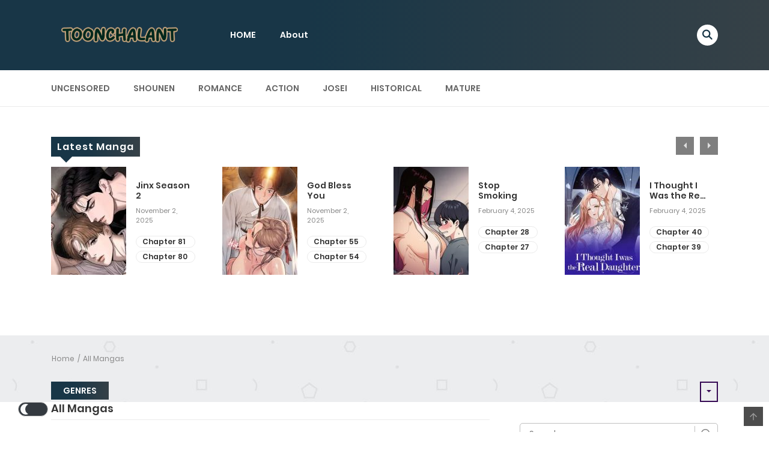

--- FILE ---
content_type: text/html; charset=UTF-8
request_url: https://www.toonchalant.com/
body_size: 18781
content:
    
<!DOCTYPE html>
<html lang="en-US">
<head>
    <meta charset="UTF-8">
    <meta name="viewport" content="width=device-width, initial-scale=1">
    <link rel="profile" href="https://gmpg.org/xfn/11">
    <link rel="pingback" href="https://www.toonchalant.com/xmlrpc.php">
	<meta name='robots' content='index, follow, max-image-preview:large, max-snippet:-1, max-video-preview:-1' />
	<style>img:is([sizes="auto" i], [sizes^="auto," i]) { contain-intrinsic-size: 3000px 1500px }</style>
	
	<!-- This site is optimized with the Yoast SEO Premium plugin v21.7 (Yoast SEO v21.7) - https://yoast.com/wordpress/plugins/seo/ -->
	<title>Manga and Manhwa A Nonchalant twist to your unique taste! - Toonchalant</title>
	<link rel="canonical" href="https://www.toonchalant.com/" />
	<meta property="og:locale" content="en_US" />
	<meta property="og:type" content="website" />
	<meta property="og:title" content="Manga and Manhwa A Nonchalant twist to your unique taste!" />
	<meta property="og:url" content="https://www.toonchalant.com/" />
	<meta property="og:site_name" content="Toonchalant" />
	<meta property="article:modified_time" content="2025-01-07T14:03:41+00:00" />
	<meta property="og:image" content="https://www.toonchalant.com/wp-content/uploads/2025/01/cropped-toonchalant-favicon.png" />
	<meta property="og:image:width" content="512" />
	<meta property="og:image:height" content="512" />
	<meta property="og:image:type" content="image/png" />
	<meta name="twitter:card" content="summary_large_image" />
	<script type="application/ld+json" class="yoast-schema-graph">{"@context":"https://schema.org","@graph":[{"@type":"WebPage","@id":"https://www.toonchalant.com/","url":"https://www.toonchalant.com/","name":"Manga and Manhwa A Nonchalant twist to your unique taste! - Toonchalant","isPartOf":{"@id":"https://www.toonchalant.com/#website"},"datePublished":"2025-01-07T13:24:05+00:00","dateModified":"2025-01-07T14:03:41+00:00","breadcrumb":{"@id":"https://www.toonchalant.com/#breadcrumb"},"inLanguage":"en-US","potentialAction":[{"@type":"ReadAction","target":["https://www.toonchalant.com/"]}]},{"@type":"BreadcrumbList","@id":"https://www.toonchalant.com/#breadcrumb","itemListElement":[{"@type":"ListItem","position":1,"name":"Home"}]},{"@type":"WebSite","@id":"https://www.toonchalant.com/#website","url":"https://www.toonchalant.com/","name":"Toonchalant","description":"From beloved classics to new hits, Toonchalant.com offers the best manhwa and manga recommendations with a nonchalant twist tailored to your unique taste!","potentialAction":[{"@type":"SearchAction","target":{"@type":"EntryPoint","urlTemplate":"https://www.toonchalant.com/?s={search_term_string}"},"query-input":"required name=search_term_string"}],"inLanguage":"en-US"}]}</script>
	<!-- / Yoast SEO Premium plugin. -->


<link rel="alternate" type="application/rss+xml" title="Toonchalant &raquo; Feed" href="https://www.toonchalant.com/feed/" />
<link rel="alternate" type="application/rss+xml" title="Toonchalant &raquo; Comments Feed" href="https://www.toonchalant.com/comments/feed/" />
<script type="text/javascript">
/* <![CDATA[ */
window._wpemojiSettings = {"baseUrl":"https:\/\/s.w.org\/images\/core\/emoji\/15.0.3\/72x72\/","ext":".png","svgUrl":"https:\/\/s.w.org\/images\/core\/emoji\/15.0.3\/svg\/","svgExt":".svg","source":{"concatemoji":"https:\/\/www.toonchalant.com\/wp-includes\/js\/wp-emoji-release.min.js?ver=6.7.1"}};
/*! This file is auto-generated */
!function(i,n){var o,s,e;function c(e){try{var t={supportTests:e,timestamp:(new Date).valueOf()};sessionStorage.setItem(o,JSON.stringify(t))}catch(e){}}function p(e,t,n){e.clearRect(0,0,e.canvas.width,e.canvas.height),e.fillText(t,0,0);var t=new Uint32Array(e.getImageData(0,0,e.canvas.width,e.canvas.height).data),r=(e.clearRect(0,0,e.canvas.width,e.canvas.height),e.fillText(n,0,0),new Uint32Array(e.getImageData(0,0,e.canvas.width,e.canvas.height).data));return t.every(function(e,t){return e===r[t]})}function u(e,t,n){switch(t){case"flag":return n(e,"\ud83c\udff3\ufe0f\u200d\u26a7\ufe0f","\ud83c\udff3\ufe0f\u200b\u26a7\ufe0f")?!1:!n(e,"\ud83c\uddfa\ud83c\uddf3","\ud83c\uddfa\u200b\ud83c\uddf3")&&!n(e,"\ud83c\udff4\udb40\udc67\udb40\udc62\udb40\udc65\udb40\udc6e\udb40\udc67\udb40\udc7f","\ud83c\udff4\u200b\udb40\udc67\u200b\udb40\udc62\u200b\udb40\udc65\u200b\udb40\udc6e\u200b\udb40\udc67\u200b\udb40\udc7f");case"emoji":return!n(e,"\ud83d\udc26\u200d\u2b1b","\ud83d\udc26\u200b\u2b1b")}return!1}function f(e,t,n){var r="undefined"!=typeof WorkerGlobalScope&&self instanceof WorkerGlobalScope?new OffscreenCanvas(300,150):i.createElement("canvas"),a=r.getContext("2d",{willReadFrequently:!0}),o=(a.textBaseline="top",a.font="600 32px Arial",{});return e.forEach(function(e){o[e]=t(a,e,n)}),o}function t(e){var t=i.createElement("script");t.src=e,t.defer=!0,i.head.appendChild(t)}"undefined"!=typeof Promise&&(o="wpEmojiSettingsSupports",s=["flag","emoji"],n.supports={everything:!0,everythingExceptFlag:!0},e=new Promise(function(e){i.addEventListener("DOMContentLoaded",e,{once:!0})}),new Promise(function(t){var n=function(){try{var e=JSON.parse(sessionStorage.getItem(o));if("object"==typeof e&&"number"==typeof e.timestamp&&(new Date).valueOf()<e.timestamp+604800&&"object"==typeof e.supportTests)return e.supportTests}catch(e){}return null}();if(!n){if("undefined"!=typeof Worker&&"undefined"!=typeof OffscreenCanvas&&"undefined"!=typeof URL&&URL.createObjectURL&&"undefined"!=typeof Blob)try{var e="postMessage("+f.toString()+"("+[JSON.stringify(s),u.toString(),p.toString()].join(",")+"));",r=new Blob([e],{type:"text/javascript"}),a=new Worker(URL.createObjectURL(r),{name:"wpTestEmojiSupports"});return void(a.onmessage=function(e){c(n=e.data),a.terminate(),t(n)})}catch(e){}c(n=f(s,u,p))}t(n)}).then(function(e){for(var t in e)n.supports[t]=e[t],n.supports.everything=n.supports.everything&&n.supports[t],"flag"!==t&&(n.supports.everythingExceptFlag=n.supports.everythingExceptFlag&&n.supports[t]);n.supports.everythingExceptFlag=n.supports.everythingExceptFlag&&!n.supports.flag,n.DOMReady=!1,n.readyCallback=function(){n.DOMReady=!0}}).then(function(){return e}).then(function(){var e;n.supports.everything||(n.readyCallback(),(e=n.source||{}).concatemoji?t(e.concatemoji):e.wpemoji&&e.twemoji&&(t(e.twemoji),t(e.wpemoji)))}))}((window,document),window._wpemojiSettings);
/* ]]> */
</script>
<style id='wp-emoji-styles-inline-css' type='text/css'>

	img.wp-smiley, img.emoji {
		display: inline !important;
		border: none !important;
		box-shadow: none !important;
		height: 1em !important;
		width: 1em !important;
		margin: 0 0.07em !important;
		vertical-align: -0.1em !important;
		background: none !important;
		padding: 0 !important;
	}
</style>
<link rel='stylesheet' id='wp-block-library-css' href='https://www.toonchalant.com/wp-includes/css/dist/block-library/style.min.css?ver=6.7.1' type='text/css' media='all' />
<style id='wp-block-library-theme-inline-css' type='text/css'>
.wp-block-audio :where(figcaption){color:#555;font-size:13px;text-align:center}.is-dark-theme .wp-block-audio :where(figcaption){color:#ffffffa6}.wp-block-audio{margin:0 0 1em}.wp-block-code{border:1px solid #ccc;border-radius:4px;font-family:Menlo,Consolas,monaco,monospace;padding:.8em 1em}.wp-block-embed :where(figcaption){color:#555;font-size:13px;text-align:center}.is-dark-theme .wp-block-embed :where(figcaption){color:#ffffffa6}.wp-block-embed{margin:0 0 1em}.blocks-gallery-caption{color:#555;font-size:13px;text-align:center}.is-dark-theme .blocks-gallery-caption{color:#ffffffa6}:root :where(.wp-block-image figcaption){color:#555;font-size:13px;text-align:center}.is-dark-theme :root :where(.wp-block-image figcaption){color:#ffffffa6}.wp-block-image{margin:0 0 1em}.wp-block-pullquote{border-bottom:4px solid;border-top:4px solid;color:currentColor;margin-bottom:1.75em}.wp-block-pullquote cite,.wp-block-pullquote footer,.wp-block-pullquote__citation{color:currentColor;font-size:.8125em;font-style:normal;text-transform:uppercase}.wp-block-quote{border-left:.25em solid;margin:0 0 1.75em;padding-left:1em}.wp-block-quote cite,.wp-block-quote footer{color:currentColor;font-size:.8125em;font-style:normal;position:relative}.wp-block-quote:where(.has-text-align-right){border-left:none;border-right:.25em solid;padding-left:0;padding-right:1em}.wp-block-quote:where(.has-text-align-center){border:none;padding-left:0}.wp-block-quote.is-large,.wp-block-quote.is-style-large,.wp-block-quote:where(.is-style-plain){border:none}.wp-block-search .wp-block-search__label{font-weight:700}.wp-block-search__button{border:1px solid #ccc;padding:.375em .625em}:where(.wp-block-group.has-background){padding:1.25em 2.375em}.wp-block-separator.has-css-opacity{opacity:.4}.wp-block-separator{border:none;border-bottom:2px solid;margin-left:auto;margin-right:auto}.wp-block-separator.has-alpha-channel-opacity{opacity:1}.wp-block-separator:not(.is-style-wide):not(.is-style-dots){width:100px}.wp-block-separator.has-background:not(.is-style-dots){border-bottom:none;height:1px}.wp-block-separator.has-background:not(.is-style-wide):not(.is-style-dots){height:2px}.wp-block-table{margin:0 0 1em}.wp-block-table td,.wp-block-table th{word-break:normal}.wp-block-table :where(figcaption){color:#555;font-size:13px;text-align:center}.is-dark-theme .wp-block-table :where(figcaption){color:#ffffffa6}.wp-block-video :where(figcaption){color:#555;font-size:13px;text-align:center}.is-dark-theme .wp-block-video :where(figcaption){color:#ffffffa6}.wp-block-video{margin:0 0 1em}:root :where(.wp-block-template-part.has-background){margin-bottom:0;margin-top:0;padding:1.25em 2.375em}
</style>
<style id='classic-theme-styles-inline-css' type='text/css'>
/*! This file is auto-generated */
.wp-block-button__link{color:#fff;background-color:#32373c;border-radius:9999px;box-shadow:none;text-decoration:none;padding:calc(.667em + 2px) calc(1.333em + 2px);font-size:1.125em}.wp-block-file__button{background:#32373c;color:#fff;text-decoration:none}
</style>
<style id='global-styles-inline-css' type='text/css'>
:root{--wp--preset--aspect-ratio--square: 1;--wp--preset--aspect-ratio--4-3: 4/3;--wp--preset--aspect-ratio--3-4: 3/4;--wp--preset--aspect-ratio--3-2: 3/2;--wp--preset--aspect-ratio--2-3: 2/3;--wp--preset--aspect-ratio--16-9: 16/9;--wp--preset--aspect-ratio--9-16: 9/16;--wp--preset--color--black: #000000;--wp--preset--color--cyan-bluish-gray: #abb8c3;--wp--preset--color--white: #ffffff;--wp--preset--color--pale-pink: #f78da7;--wp--preset--color--vivid-red: #cf2e2e;--wp--preset--color--luminous-vivid-orange: #ff6900;--wp--preset--color--luminous-vivid-amber: #fcb900;--wp--preset--color--light-green-cyan: #7bdcb5;--wp--preset--color--vivid-green-cyan: #00d084;--wp--preset--color--pale-cyan-blue: #8ed1fc;--wp--preset--color--vivid-cyan-blue: #0693e3;--wp--preset--color--vivid-purple: #9b51e0;--wp--preset--gradient--vivid-cyan-blue-to-vivid-purple: linear-gradient(135deg,rgba(6,147,227,1) 0%,rgb(155,81,224) 100%);--wp--preset--gradient--light-green-cyan-to-vivid-green-cyan: linear-gradient(135deg,rgb(122,220,180) 0%,rgb(0,208,130) 100%);--wp--preset--gradient--luminous-vivid-amber-to-luminous-vivid-orange: linear-gradient(135deg,rgba(252,185,0,1) 0%,rgba(255,105,0,1) 100%);--wp--preset--gradient--luminous-vivid-orange-to-vivid-red: linear-gradient(135deg,rgba(255,105,0,1) 0%,rgb(207,46,46) 100%);--wp--preset--gradient--very-light-gray-to-cyan-bluish-gray: linear-gradient(135deg,rgb(238,238,238) 0%,rgb(169,184,195) 100%);--wp--preset--gradient--cool-to-warm-spectrum: linear-gradient(135deg,rgb(74,234,220) 0%,rgb(151,120,209) 20%,rgb(207,42,186) 40%,rgb(238,44,130) 60%,rgb(251,105,98) 80%,rgb(254,248,76) 100%);--wp--preset--gradient--blush-light-purple: linear-gradient(135deg,rgb(255,206,236) 0%,rgb(152,150,240) 100%);--wp--preset--gradient--blush-bordeaux: linear-gradient(135deg,rgb(254,205,165) 0%,rgb(254,45,45) 50%,rgb(107,0,62) 100%);--wp--preset--gradient--luminous-dusk: linear-gradient(135deg,rgb(255,203,112) 0%,rgb(199,81,192) 50%,rgb(65,88,208) 100%);--wp--preset--gradient--pale-ocean: linear-gradient(135deg,rgb(255,245,203) 0%,rgb(182,227,212) 50%,rgb(51,167,181) 100%);--wp--preset--gradient--electric-grass: linear-gradient(135deg,rgb(202,248,128) 0%,rgb(113,206,126) 100%);--wp--preset--gradient--midnight: linear-gradient(135deg,rgb(2,3,129) 0%,rgb(40,116,252) 100%);--wp--preset--font-size--small: 13px;--wp--preset--font-size--medium: 20px;--wp--preset--font-size--large: 36px;--wp--preset--font-size--x-large: 42px;--wp--preset--spacing--20: 0.44rem;--wp--preset--spacing--30: 0.67rem;--wp--preset--spacing--40: 1rem;--wp--preset--spacing--50: 1.5rem;--wp--preset--spacing--60: 2.25rem;--wp--preset--spacing--70: 3.38rem;--wp--preset--spacing--80: 5.06rem;--wp--preset--shadow--natural: 6px 6px 9px rgba(0, 0, 0, 0.2);--wp--preset--shadow--deep: 12px 12px 50px rgba(0, 0, 0, 0.4);--wp--preset--shadow--sharp: 6px 6px 0px rgba(0, 0, 0, 0.2);--wp--preset--shadow--outlined: 6px 6px 0px -3px rgba(255, 255, 255, 1), 6px 6px rgba(0, 0, 0, 1);--wp--preset--shadow--crisp: 6px 6px 0px rgba(0, 0, 0, 1);}:where(.is-layout-flex){gap: 0.5em;}:where(.is-layout-grid){gap: 0.5em;}body .is-layout-flex{display: flex;}.is-layout-flex{flex-wrap: wrap;align-items: center;}.is-layout-flex > :is(*, div){margin: 0;}body .is-layout-grid{display: grid;}.is-layout-grid > :is(*, div){margin: 0;}:where(.wp-block-columns.is-layout-flex){gap: 2em;}:where(.wp-block-columns.is-layout-grid){gap: 2em;}:where(.wp-block-post-template.is-layout-flex){gap: 1.25em;}:where(.wp-block-post-template.is-layout-grid){gap: 1.25em;}.has-black-color{color: var(--wp--preset--color--black) !important;}.has-cyan-bluish-gray-color{color: var(--wp--preset--color--cyan-bluish-gray) !important;}.has-white-color{color: var(--wp--preset--color--white) !important;}.has-pale-pink-color{color: var(--wp--preset--color--pale-pink) !important;}.has-vivid-red-color{color: var(--wp--preset--color--vivid-red) !important;}.has-luminous-vivid-orange-color{color: var(--wp--preset--color--luminous-vivid-orange) !important;}.has-luminous-vivid-amber-color{color: var(--wp--preset--color--luminous-vivid-amber) !important;}.has-light-green-cyan-color{color: var(--wp--preset--color--light-green-cyan) !important;}.has-vivid-green-cyan-color{color: var(--wp--preset--color--vivid-green-cyan) !important;}.has-pale-cyan-blue-color{color: var(--wp--preset--color--pale-cyan-blue) !important;}.has-vivid-cyan-blue-color{color: var(--wp--preset--color--vivid-cyan-blue) !important;}.has-vivid-purple-color{color: var(--wp--preset--color--vivid-purple) !important;}.has-black-background-color{background-color: var(--wp--preset--color--black) !important;}.has-cyan-bluish-gray-background-color{background-color: var(--wp--preset--color--cyan-bluish-gray) !important;}.has-white-background-color{background-color: var(--wp--preset--color--white) !important;}.has-pale-pink-background-color{background-color: var(--wp--preset--color--pale-pink) !important;}.has-vivid-red-background-color{background-color: var(--wp--preset--color--vivid-red) !important;}.has-luminous-vivid-orange-background-color{background-color: var(--wp--preset--color--luminous-vivid-orange) !important;}.has-luminous-vivid-amber-background-color{background-color: var(--wp--preset--color--luminous-vivid-amber) !important;}.has-light-green-cyan-background-color{background-color: var(--wp--preset--color--light-green-cyan) !important;}.has-vivid-green-cyan-background-color{background-color: var(--wp--preset--color--vivid-green-cyan) !important;}.has-pale-cyan-blue-background-color{background-color: var(--wp--preset--color--pale-cyan-blue) !important;}.has-vivid-cyan-blue-background-color{background-color: var(--wp--preset--color--vivid-cyan-blue) !important;}.has-vivid-purple-background-color{background-color: var(--wp--preset--color--vivid-purple) !important;}.has-black-border-color{border-color: var(--wp--preset--color--black) !important;}.has-cyan-bluish-gray-border-color{border-color: var(--wp--preset--color--cyan-bluish-gray) !important;}.has-white-border-color{border-color: var(--wp--preset--color--white) !important;}.has-pale-pink-border-color{border-color: var(--wp--preset--color--pale-pink) !important;}.has-vivid-red-border-color{border-color: var(--wp--preset--color--vivid-red) !important;}.has-luminous-vivid-orange-border-color{border-color: var(--wp--preset--color--luminous-vivid-orange) !important;}.has-luminous-vivid-amber-border-color{border-color: var(--wp--preset--color--luminous-vivid-amber) !important;}.has-light-green-cyan-border-color{border-color: var(--wp--preset--color--light-green-cyan) !important;}.has-vivid-green-cyan-border-color{border-color: var(--wp--preset--color--vivid-green-cyan) !important;}.has-pale-cyan-blue-border-color{border-color: var(--wp--preset--color--pale-cyan-blue) !important;}.has-vivid-cyan-blue-border-color{border-color: var(--wp--preset--color--vivid-cyan-blue) !important;}.has-vivid-purple-border-color{border-color: var(--wp--preset--color--vivid-purple) !important;}.has-vivid-cyan-blue-to-vivid-purple-gradient-background{background: var(--wp--preset--gradient--vivid-cyan-blue-to-vivid-purple) !important;}.has-light-green-cyan-to-vivid-green-cyan-gradient-background{background: var(--wp--preset--gradient--light-green-cyan-to-vivid-green-cyan) !important;}.has-luminous-vivid-amber-to-luminous-vivid-orange-gradient-background{background: var(--wp--preset--gradient--luminous-vivid-amber-to-luminous-vivid-orange) !important;}.has-luminous-vivid-orange-to-vivid-red-gradient-background{background: var(--wp--preset--gradient--luminous-vivid-orange-to-vivid-red) !important;}.has-very-light-gray-to-cyan-bluish-gray-gradient-background{background: var(--wp--preset--gradient--very-light-gray-to-cyan-bluish-gray) !important;}.has-cool-to-warm-spectrum-gradient-background{background: var(--wp--preset--gradient--cool-to-warm-spectrum) !important;}.has-blush-light-purple-gradient-background{background: var(--wp--preset--gradient--blush-light-purple) !important;}.has-blush-bordeaux-gradient-background{background: var(--wp--preset--gradient--blush-bordeaux) !important;}.has-luminous-dusk-gradient-background{background: var(--wp--preset--gradient--luminous-dusk) !important;}.has-pale-ocean-gradient-background{background: var(--wp--preset--gradient--pale-ocean) !important;}.has-electric-grass-gradient-background{background: var(--wp--preset--gradient--electric-grass) !important;}.has-midnight-gradient-background{background: var(--wp--preset--gradient--midnight) !important;}.has-small-font-size{font-size: var(--wp--preset--font-size--small) !important;}.has-medium-font-size{font-size: var(--wp--preset--font-size--medium) !important;}.has-large-font-size{font-size: var(--wp--preset--font-size--large) !important;}.has-x-large-font-size{font-size: var(--wp--preset--font-size--x-large) !important;}
:where(.wp-block-post-template.is-layout-flex){gap: 1.25em;}:where(.wp-block-post-template.is-layout-grid){gap: 1.25em;}
:where(.wp-block-columns.is-layout-flex){gap: 2em;}:where(.wp-block-columns.is-layout-grid){gap: 2em;}
:root :where(.wp-block-pullquote){font-size: 1.5em;line-height: 1.6;}
</style>
<link rel='stylesheet' id='ct-shortcode-css' href='https://www.toonchalant.com/wp-content/plugins/madara-shortcodes/shortcodes/css/shortcodes.css?ver=6.7.1' type='text/css' media='all' />
<link rel='stylesheet' id='ivory-search-styles-css' href='https://www.toonchalant.com/wp-content/plugins/add-search-to-menu/public/css/ivory-search.min.css?ver=5.5.8' type='text/css' media='all' />
<link rel='stylesheet' id='fontawesome-css' href='https://www.toonchalant.com/wp-content/themes/madara/app/lib/fontawesome/web-fonts-with-css/css/all.min.css?ver=5.15.3' type='text/css' media='all' />
<link rel='stylesheet' id='ionicons-css' href='https://www.toonchalant.com/wp-content/themes/madara/css/fonts/ionicons/css/ionicons.min.css?ver=4.5.10' type='text/css' media='all' />
<link rel='stylesheet' id='madara-icons-css' href='https://www.toonchalant.com/wp-content/themes/madara/css/fonts/ct-icon/ct-icon.css?ver=6.7.1' type='text/css' media='all' />
<link rel='stylesheet' id='bootstrap-css' href='https://www.toonchalant.com/wp-content/themes/madara/css/bootstrap.min.css?ver=4.3.1' type='text/css' media='all' />
<link rel='stylesheet' id='slick-css' href='https://www.toonchalant.com/wp-content/themes/madara/js/slick/slick.css?ver=1.9.0' type='text/css' media='all' />
<link rel='stylesheet' id='slick-theme-css' href='https://www.toonchalant.com/wp-content/themes/madara/js/slick/slick-theme.css?ver=6.7.1' type='text/css' media='all' />
<link rel='stylesheet' id='loaders-css' href='https://www.toonchalant.com/wp-content/themes/madara/css/loaders.min.css?ver=6.7.1' type='text/css' media='all' />
<link rel='stylesheet' id='madara-css-css' href='https://www.toonchalant.com/wp-content/themes/madara/style.css?ver=2.0' type='text/css' media='all' />
<style id='madara-css-inline-css' type='text/css'>
:root{ --madara-main-color: #183647}:root{ --primary-color: #183647}:root{ --secondary-color: #364147}.c-blog__heading.style-2 i {
						  background: -webkit-linear-gradient(left, #183647 40%,#364147);
						  background: -o-linear-gradient(right, #183647 40%,#364147);
						  background: -moz-linear-gradient(right, #183647 40%,#364147);
						  background: linear-gradient(to right, #183647 40%,#364147);
					 ;}.c-blog__heading.style-2 i:after, .settings-page .nav-tabs-wrap ul.nav-tabs li.active:after { border-left-color: #364147 ; }.site-header .main-navigation.style-1, .widget-heading, .widget.background:after, .c-blog__heading.style-2 i, .tab-wrap .c-nav-tabs ul.c-tabs-content li.active a:after, .tab-wrap .c-nav-tabs ul.c-tabs-content li:hover a:after, .tab-wrap .c-nav-tabs ul.c-tabs-content li a:after, .related-heading.font-nav, .c-blog__heading.style-3, .settings-page .nav-tabs-wrap ul.nav-tabs li.active a, .off-canvas {
						  background: -webkit-linear-gradient(left, #183647 40%,#364147);
						  background: -o-linear-gradient(right, #183647 40%,#364147);
						  background: -moz-linear-gradient(right, #183647 40%,#364147);
						  background: linear-gradient(to right, #183647 40%,#364147);
					 ;}.widget-heading:after, .related-heading.font-nav:after, .genres_wrap .c-blog__heading.style-3.active:after { border-top-color: #183647 ;}body.modal-open .modal .modal-content a:hover, .tab-wrap .c-nav-tabs ul.c-tabs-content li.active a, .tab-wrap .c-nav-tabs ul.c-tabs-content li:hover a, body.search.search-results .search-wrap .tab-content-wrap .c-tabs-item .c-tabs-item__content .tab-summary .post-content .post-content_item .summary-content:not(.release-year) a:hover, body.search.search-results .search-wrap .tab-content-wrap .c-tabs-item .c-tabs-item__content .tab-summary .post-content .post-content_item .summary-content.release-year a:hover, .c-blog-post .entry-header .entry-meta .post-on:before, .manga-slider .slider__container .slick-dots li.slick-active button:before, .manga-slider .slider__container .slick-dots li button:hover:before, body.manga-page .profile-manga .tab-summary .summary_content_wrap .summary_content .post-status .manga-action .count-comment .action_icon a i, body.manga-page .profile-manga .tab-summary .summary_content_wrap .summary_content .post-status .manga-action .add-bookmark .action_icon a i, body.manga-page .profile-manga .tab-summary .summary_content_wrap .summary_content .post-status .manga-action .count-comment .action_detail a i, body.manga-page .profile-manga .tab-summary .summary_content_wrap .summary_content .post-status .manga-action .add-bookmark .action_detail a i, body.manga-page .profile-manga .post-title a, body.manga-page .content-readmore:hover, body.text-ui-light.manga-page .content-readmore:hover, .genres_wrap .genres__collapse .genres ul li a:hover, .genres_wrap .genres__collapse .genres ul li a:hover:before, .c-blog-post .entry-header .entry-meta .post-on .posted-on a:hover, .c-search-header__wrapper #search-advanced .search-advanced-form .form-group.checkbox-group .checkbox label:hover, .site-header .main-navigation .search-navigation .menu-search .open-search-main-menu, .c-btn.c-btn_style-2, .c-search-header__wrapper .search-content .btn-search-adv, body.reading-manga .entry-header .entry-header_wrap .action-icon ul li a, body.reading-manga .c-select-bottom .entry-header_wrap .action-icon ul li a, .widget.c-released .released-item-wrap ul.list-released li a:hover, body.manga-page .profile-manga .post-title h1, .genres_wrap .genres__collapse #genres ul li:hover a, .genres_wrap .genres__collapse #genres ul li:hover a:before, input[type=checkbox]:checked + label:before, input[type=radio]:checked + label:before, .genres_wrap a.btn-genres, .c-breadcrumb .breadcrumb li a:hover, body.search.search-results .search-wrap .tab-content-wrap .c-tabs-item .c-tabs-item__content .tab-summary .post-content .post-content_item.mg_genres .summary-content, body.page .c-page-content .c-page .c-page__content .page-content-listing .page-listing-item .page-item-detail .item-summary .list-chapter .chapter-item .vol a:hover, #hover-infor .item_thumb .post-title a, body.manga-page .version-chap:before, body.manga-page .content-readmore:hover, body.manga-page .chapter-readmore:hover, .icon-load-info, .c-blog-post .entry-header .entry-meta .post-on .c-blog__date .post-category a:hover, .woocommerce ul.products li.product .price, .woocommerce div.entry-summary p.price, .woocommerce div.entry-summary form.cart .variations .label, .woocommerce div.entry-summary form.cart .quantity-text, .widget_product_categories .product-categories li a:hover, .woocommerce ul.products li.product h2:hover, .woocommerce .c-woo-breadcrumb a:hover, .site-header .c-sub-header-nav .c-sub-nav_wrap .c-modal_item .c-user_item .c-user_menu a:hover, .site-header .c-sub-header-nav .c-sub-nav_wrap .sub-nav_content .sub-nav_list li:hover > a, .settings-page .action i.ion-ios-close:hover:before, .text-ui-dark .settings-page .list-chapter .chapter-item a:hover, .text-ui-dark .settings-page .tabs-content-wrap .tab-group-item .tab-item .history-content .item-infor .chapter span a, .text-ui-dark .settings-page .nav-tabs-wrap ul.nav-tabs li:not(.active):hover a, .main-color,.site-header .c-sub-header-nav .c-sub-nav_wrap .sub-nav_content .sub-nav_list li.menu-item-has-children.active > a,.woocommerce .woocommerce-ordering:after,.text-ui-light .widget.c-popular .popular-item-wrap .popular-content .chapter-item .chapter a:hover,body.search.text-ui-light .search-wrap .tab-content-wrap .c-tabs-item .c-tabs-item__content .tab-meta .latest-chap .chapter a:hover{ color: #183647 ;}.c-blog__heading.style-2 i:after{border-right-color:#183647 !important}body.page.text-ui-light .c-page-content .c-page .c-page__content .page-content-listing .page-listing-item .page-item-detail .item-summary .list-chapter .chapter-item .chapter a:hover, .text-ui-light .widget.c-popular .popular-item-wrap .popular-content .chapter-item .chapter a:hover,#hover-infor .item_thumb .post-title a{color: #FFFFFF}.navigation-ajax .load-ajax:not(.show-loading):hover, body.manga-page .page-content-listing.single-page .listing-chapters_wrap > ul.main.version-chap .sub-chap > li:before, .shortcode-manga-chapters .listing-chapters_wrap > ul.main.version-chap .sub-chap > li:before, .c-wg-button-wrap .btn:hover, body.manga-page .page-content-listing.single-page .listing-chapters_wrap ul.main.version-chap .wp-manga-chapter:before, .site-header .search-main-menu form input[type=submit], .form-submit input[type=submit], #comments.comments-area #respond.comment-respond .comment-form .form-submit #submit, .c-btn.c-btn_style-1, .settings-page input[type="submit"], .settings-page .remove-all #delete-bookmark-manga, body.manga-page .page-content-listing.single-page .listing-chapters_wrap > ul.main.version-chap li .wp-manga-chapter:before, .woocommerce ul.products li.product .button, .woocommerce span.onsale, .woocommerce .widget_price_filter .price_slider_amount .button:not(:hover), .woocommerce .woocommerce-pagination .page-numbers li span.current, .woocommerce .woocommerce-pagination .page-numbers li .prev:hover, .woocommerce .woocommerce-pagination .page-numbers li .next:hover, .woocommerce div.entry-summary form.cart .single_add_to_cart_button,.post-password-form input[name="Submit"] { background: #183647 ;}.navigation-ajax .load-ajax:not(.show-loading):hover, .popular-slider .slider__container .slider__item .slider__content .slider__content_item .chapter-item .chapter a:hover, .c-search-header__wrapper .search-content .btn-search-adv.collapsed, .c-btn.c-btn_style-2, .c-search-header__wrapper .search-content .btn-search-adv, .genres_wrap a.btn-genres, .wpcf7-validation-errors, .text-ui-light.woocommerce-page input[type="text"]:focus, .text-ui-light.woocommerce-page input[type="email"]:focus, .text-ui-light.woocommerce-page input[type="search"]:focus, .text-ui-light.woocommerce-page input[type="url"]:focus, .text-ui-light.woocommerce-page input[type="password"]:focus, .text-ui-light.woocommerce-page input[type="tel"]:focus, .text-ui-light.woocommerce-page .input-text:focus, .text-ui-light.woocommerce-page input[type="text"]:active, .text-ui-light.woocommerce-page input[type="email"]:active, .text-ui-light.woocommerce-page input[type="search"]:active, .text-ui-light.woocommerce-page input[type="url"]:active, .text-ui-light.woocommerce-page input[type="password"]:active, .text-ui-light.woocommerce-page input[type="tel"]:active, .text-ui-light.woocommerce-page .input-text:active, .text-ui-light.woocommerce-page input[type="text"]:hover, .text-ui-light.woocommerce-page input[type="email"]:hover, .text-ui-light.woocommerce-page input[type="search"]:hover, .text-ui-light.woocommerce-page input[type="url"]:hover, .text-ui-light.woocommerce-page input[type="password"]:hover, .text-ui-light.woocommerce-page input[type="tel"]:hover, .text-ui-light.woocommerce-page .input-text:hover, .text-ui-light.woocommerce-page select.orderby:hover  { border-color: #183647 ;}.c-search-header__wrapper .search-content .btn-search-adv.collapsed{background-color:#183647; color:#FFF}.c-search-header__wrapper .search-content .btn-search-adv{color:#FFF}.site-header .c-sub-header-nav .c-sub-nav_wrap .sub-nav_content .sub-nav_list > li.menu-item-has-children > ul.sub-menu, .site-header .c-sub-header-nav .c-sub-nav_wrap .c-modal_item .c-user_item .c-user_menu { border-bottom-color: #183647 ;}.widget.widget_tag_cloud .tag-cloud-link:hover, body.page .c-page-content .c-page .c-page__content .page-content-listing .page-listing-item .page-item-detail .item-summary .list-chapter .chapter-item .chapter:hover, .popular-slider .slider__container .slider__item .slider__content .slider__content_item .chapter-item .chapter a:hover, .widget.c-popular .popular-item-wrap .popular-content .chapter-item .chapter:hover, .site-footer .top-footer .wrap_social_account ul.social_account__item li a, .site-content .main-col .item-tags ul li a:hover, .popular-slider .slider__container .slick-arrow:hover, .widget.background.widget_tag_cloud .tag-cloud-link:hover, .wp-pagenavi a:hover, body.search.search-results .search-wrap .tab-content-wrap .c-tabs-item .c-tabs-item__content .tab-meta .latest-chap .chapter:hover, .go-to-top:hover, .widget.c-popular .widget-view-more, .c-search-header__wrapper .search-content .search-form .search-submit, body.reading-manga .entry-header .select-pagination .nav-links .nav-next a:not(:hover), body.reading-manga .c-select-bottom .select-pagination .nav-links .nav-next a:not(:hover), body.reading-manga .entry-header .entry-header_wrap .action-icon ul li:hover a, body.reading-manga .c-select-bottom .entry-header_wrap .action-icon ul li:hover a, .widget.c-released .released-search form [type="submit"], body.manga-page .profile-manga .tab-summary .loader-inner > div, .wpcf7-submit, .woocommerce #respond input#submit.alt, .woocommerce a.button.alt, .woocommerce button.button.alt, .woocommerce input.button.alt, .woocommerce .woocommerce-cart-form .cart button.button, .woocommerce .cart input.button:not(:hover), #adult_modal .modal-footer .btn.btn-primary:not(:hover), body.reading-manga .entry-header .select-pagination .nav-links > * a, body.reading-manga .c-select-bottom .select-pagination .nav-links > * a, body.text-ui-light .settings-page .list-chapter .chapter-item .chapter:hover, body.modal-open .modal .modal-content .modal-body .login .submit .wp-submit:not(:hover), .settings-page .tabs-content-wrap .my_account_orders a.button.view, .main-bg, #madara-comments.comments-area #respond.comment-respond .comment-form .form-submit #submit, .c-search-header__wrapper .search-content .btn-search-adv { background-color: #183647 ;}body.search.search-results .search-wrap .tab-content-wrap .c-tabs-item .c-tabs-item__content .tab-meta .latest-chap .chapter:hover a, .wp-pagenavi a:hover{color:#FFF !important}.item-thumb .quick-chapter-link{background: #183647;}            
            .page-content-listing.single-page li.wp-manga-chapter.unread a{color:#183647}.page-item-detail.video .item-thumb > a:hover, .page-item-detail.video .item-thumb:hover a:hover:before{color:#183647}.manga-title-badges.custom, .manga-title-badges.custom { background-color: #203f75 ;}.widget.c-popular .widget-view-more, #comments.comments-area #respond.comment-respond .comment-form .form-submit #submit, .site-header .search-main-menu form input[type=submit], .c-search-header__wrapper .search-content .search-form .search-submit, .c-btn.c-btn_style-1, .settings-page input[type="submit"], .settings-page .remove-all #delete-bookmark-manga, body.reading-manga .entry-header .select-pagination .nav-links .nav-next a:not(:hover), body.reading-manga .c-select-bottom .select-pagination .nav-links .nav-next a:not(:hover), body.reading-manga .entry-header .select-pagination .nav-links .nav-previous a:not(:hover), body.reading-manga .c-select-bottom .select-pagination .nav-links .nav-previous a:not(:hover), .widget.c-released .released-search form [type="submit"], .wpcf7-submit, .woocommerce ul.products li.product .button, .woocommerce span.onsale,  .woocommerce .woocommerce-pagination .page-numbers li span.current, .woocommerce .woocommerce-pagination .page-numbers li .prev:hover, .woocommerce .woocommerce-pagination .page-numbers li .next:hover, .woocommerce div.entry-summary form.cart .single_add_to_cart_button, .woocommerce button.button.alt, .woocommerce a.button.alt, .woocommerce .woocommerce-cart-form .cart button.button, .woocommerce .cart input.button:not(:hover) { background-color : #360a54 ;}.woocommerce .widget_shopping_cart .buttons a:not(:hover), .woocommerce.widget_shopping_cart .buttons a:not(:hover), .woocommerce .widget_price_filter .price_slider_amount .button:not(:hover), .woocommerce div.product form.cart .button, .woocommerce .cart-collaterals .checkout-button.button.alt { background : #360a54 ;}.c-btn.c-btn_style-2, .c-search-header__wrapper .search-content .btn-search-adv.collapsed, .c-search-header__wrapper .search-content .btn-search-adv, .genres_wrap a.btn-genres { border-color : #360a54 ;}.c-btn.c-btn_style-2, .c-search-header__wrapper .search-content .btn-search-adv, .genres_wrap a.btn-genres { color : #360a54 ;}
			#pageloader.spinners{
				position:fixed;
				top:0;
				left:0;
				width:100%;
				height:100%;
				z-index:99999;
				background:#222
			}
		
			p.madara-unyson{
				color: #FF0000;
			}
		
			.table.table-hover.list-bookmark tr:last-child td{
				text-align: center;
			}
		#adminmenu .wp-submenu li.current { display: none !important;}.show_tgmpa_version{ float: right; padding: 0em 1.5em 0.5em 0; }.tgmpa > h2{ font-size: 23px; font-weight: 400; line-height: 29px; margin: 0; padding: 9px 15px 4px 0;}.update-php{ width: 100%; height: 98%; min-height: 850px; padding-top: 1px; }.c-blog-post .entry-content .entry-content_wrap .read-container img.alignleft { margin: 10px 30px 10px 0 !important; } .c-blog-post .entry-content .entry-content_wrap .read-container img.alignright { margin: 10px 0px 10px 30px !important; } .read-container i.fas.fa-spinner.fa-spin{ font-size: 31px; color: #888; }.c-blog-post .entry-content .entry-content_wrap .read-container img{ cursor : pointer; }.choose-avatar .loading-overlay {
			position: absolute;
			top: 0;
			left: 0;
			right: 0;
			bottom: 0;
			background-color: rgba(255, 255, 255, 0.72);
			z-index: 1;
			display: none;
		}

		.choose-avatar .loading-overlay i.fas.fa-spinner {
			font-size: 40px;
			color: #ec3348;
		}

		.choose-avatar .loading-overlay .loading-icon {
			position: absolute;
			top: 50%;
			left: 50%;
			transform: translate(-50%,-50%);
		}

		.choose-avatar.uploading .loading-overlay {
			display: block;
		}.site-header .c-sub-header-nav .entry-header {
			display: none;
			margin-bottom: 15px;
		}

		.site-header .c-sub-header-nav.sticky .entry-header {
			display: block;
		}

		.site-header .c-sub-header-nav.hide-sticky-menu.sticky .c-sub-nav_wrap{
			display:none;
		}
		.site-header .c-sub-header-nav.hide-sticky-menu .entry-header{
			margin-top:15px;
		}
		@media (max-width: 480px) {.c-blog-post .entry-content .entry-content_wrap .reading-content{margin-left:-15px;margin-right:-15px}}
        .settings-page table.list-bookmark > tbody tr td > div.mange-name:before {
            content: "Manga Name";
          }
          .settings-page table.list-bookmark > tbody tr td > div.action:before {
            content: "Edit";
          }
          .settings-page table.list-bookmark > tbody tr td > div.post-on:before {            
            content: "Updated Time";
          }

</style>
<link rel='stylesheet' id='wp-pagenavi-css' href='https://www.toonchalant.com/wp-content/plugins/wp-pagenavi/pagenavi-css.css?ver=2.70' type='text/css' media='all' />
<script type="text/javascript" src="https://www.toonchalant.com/wp-includes/js/jquery/jquery.min.js?ver=3.7.1" id="jquery-core-js"></script>
<script type="text/javascript" src="https://www.toonchalant.com/wp-includes/js/jquery/jquery-migrate.min.js?ver=3.4.1" id="jquery-migrate-js"></script>
<link rel="https://api.w.org/" href="https://www.toonchalant.com/wp-json/" /><link rel="alternate" title="JSON" type="application/json" href="https://www.toonchalant.com/wp-json/wp/v2/pages/10" /><link rel="EditURI" type="application/rsd+xml" title="RSD" href="https://www.toonchalant.com/xmlrpc.php?rsd" />
<meta name="generator" content="WordPress 6.7.1" />
<link rel='shortlink' href='https://www.toonchalant.com/' />
<link rel="alternate" title="oEmbed (JSON)" type="application/json+oembed" href="https://www.toonchalant.com/wp-json/oembed/1.0/embed?url=https%3A%2F%2Fwww.toonchalant.com%2F" />
<link rel="alternate" title="oEmbed (XML)" type="text/xml+oembed" href="https://www.toonchalant.com/wp-json/oembed/1.0/embed?url=https%3A%2F%2Fwww.toonchalant.com%2F&#038;format=xml" />
<meta name="google-site-verification" content="M9xXv9W6C21Zan5CIbBImIwLBwuUJmBK0wejRuWQAiI" />
<meta name="msvalidate.01" content="E2A0AF62749FFA32302E95667AB7FB68" />
<meta name="yandex-verification" content="2b5eb70fb5280267" />



<!-- Google tag (gtag.js) -->
<script async src="https://www.googletagmanager.com/gtag/js?id=G-C7GWP376QN"></script>
<script>
  window.dataLayer = window.dataLayer || [];
  function gtag(){dataLayer.push(arguments);}
  gtag('js', new Date());

  gtag('config', 'G-C7GWP376QN');
</script>
<link rel="icon" href="https://www.toonchalant.com/wp-content/uploads/2025/01/toonchalant-favicon-2-150x150.png" sizes="32x32" />
<link rel="icon" href="https://www.toonchalant.com/wp-content/uploads/2025/01/toonchalant-favicon-2-300x300.png" sizes="192x192" />
<link rel="apple-touch-icon" href="https://www.toonchalant.com/wp-content/uploads/2025/01/toonchalant-favicon-2-300x300.png" />
<meta name="msapplication-TileImage" content="https://www.toonchalant.com/wp-content/uploads/2025/01/toonchalant-favicon-2-300x300.png" />
		<style type="text/css" id="wp-custom-css">
			.reading-content img {
margin-bottom: 0 !important;
}

.reading-content > div > p {
margin-bottom: 0 !important;
}

img {
  content-visibility: auto;
}
		</style>
		<meta property="og:image" content="https://www.toonchalant.com/wp-content/uploads/2025/01/toonchalant-logo-3.png"/>
<meta property="og:site_name" content="Toonchalant"/>
<meta property="fb:app_id" content="" />
<meta property="og:title" content="Toonchalant"/>
<meta property="og:description" content="From beloved classics to new hits, Toonchalant.com offers the best manhwa and manga recommendations with a nonchalant twist tailored to your unique taste!"/>
<meta name="twitter:card" content="summary" />
<meta name="twitter:site" content="@Toonchalant" />
<meta name="twitter:title" content="Toonchalant" />
<meta name="twitter:description" content="From beloved classics to new hits, Toonchalant.com offers the best manhwa and manga recommendations with a nonchalant twist tailored to your unique taste!" />
<meta name="twitter:image" content="https://www.toonchalant.com/wp-content/uploads/2025/01/toonchalant-logo-3.png" />
<meta name="description" content="From beloved classics to new hits, Toonchalant.com offers the best manhwa and manga recommendations with a nonchalant twist tailored to your unique taste!" /><meta name="generator" content="Powered by Madara - A powerful manga, novel theme from Mangabooth.com" />
				<meta name="theme-color" content="#183647"/>
				</head>

<body class="home page-template-default page page-id-10 wp-embed-responsive wp-manga-page madara header-style-1 sticky-enabled sticky-style-1 is-sidebar text-ui-dark">




<div class="wrap">
    <div class="body-wrap">
		        <header class="site-header">
            <div class="c-header__top">
                <ul class="search-main-menu">
                    <li>
                        <form id="blog-post-search" class="ajax" action="https://www.toonchalant.com/" method="get">
                            <input type="text" placeholder="Search..." name="s" value="">
                            <input type="submit" value="Search">
                            <div class="loader-inner line-scale">
                                <div></div>
                                <div></div>
                                <div></div>
                                <div></div>
                                <div></div>
                            </div>
                        </form>
                    </li>
                </ul>
                <div class="main-navigation style-1 ">
                    <div class="container ">
                        <div class="row">
                            <div class="col-md-12">
                                <div class="main-navigation_wrap">
                                    <div class="wrap_branding">
                                        <a class="logo" href="https://www.toonchalant.com/" title="Toonchalant">
											                                            <img class="img-responsive" src="https://www.toonchalant.com/wp-content/uploads/2025/01/toonchalant-logo-3.png"  width=600 height=600  alt="Toonchalant"/>
                                        </a>
                                    </div>

									    <div class="main-menu">
		<ul class="nav navbar-nav main-navbar"><li id="menu-item-1762" class="menu-item menu-item-type-custom menu-item-object-custom current-menu-item current_page_item menu-item-home menu-item-1762"><a href="https://www.toonchalant.com/" aria-current="page">HOME</a></li>
<li id="menu-item-1763" class="menu-item menu-item-type-post_type menu-item-object-page menu-item-1763"><a href="https://www.toonchalant.com/about/">About</a></li>
</ul>    </div>

    <div class="search-navigation search-sidebar">

		
            <div class="search-navigation__wrap">
                <ul class="main-menu-search nav-menu">
                    <li class="menu-search">
                        <a href="javascript:;" class="open-search-main-menu"> <i class="icon ion-ios-search"></i>
                            <i class="icon ion-android-close"></i> </a>

                    </li>
                </ul>
            </div>
				
    </div>
    <div class="c-togle__menu">
        <button type="button" class="menu_icon__open">
            <span></span> <span></span> <span></span>
        </button>
    </div>

                                </div>
                            </div>
                        </div>
                    </div>
                </div>
            </div>

			
<div class="mobile-menu menu-collapse off-canvas">
    <div class="close-nav">
        <button class="menu_icon__close">
            <span></span> <span></span>
        </button>
    </div>

	
    <nav class="off-menu">
		<ul id="menu-mobile-menu" class="nav navbar-nav main-navbar"><li id="nav-menu-item-2534" class="main-menu-item menu-item-depth-0 menu-item menu-item-type-taxonomy menu-item-object-wp-manga-genre"><a href="https://www.toonchalant.com/manga-genre/shounen/" class="menu-link  main-menu-link">Shounen </a></li>
<li id="nav-menu-item-1769" class="main-menu-item menu-item-depth-0 menu-item menu-item-type-taxonomy menu-item-object-wp-manga-genre"><a href="https://www.toonchalant.com/manga-genre/adult/" class="menu-link  main-menu-link">Adult </a></li>
<li id="nav-menu-item-1772" class="main-menu-item menu-item-depth-0 menu-item menu-item-type-taxonomy menu-item-object-wp-manga-genre"><a href="https://www.toonchalant.com/manga-genre/romance/" class="menu-link  main-menu-link">Romance </a></li>
<li id="nav-menu-item-1771" class="main-menu-item menu-item-depth-0 menu-item menu-item-type-taxonomy menu-item-object-wp-manga-genre"><a href="https://www.toonchalant.com/manga-genre/josei/" class="menu-link  main-menu-link">Josei </a></li>
<li id="nav-menu-item-1770" class="main-menu-item menu-item-depth-0 menu-item menu-item-type-taxonomy menu-item-object-wp-manga-genre"><a href="https://www.toonchalant.com/manga-genre/historical/" class="menu-link  main-menu-link">Historical </a></li>
<li id="nav-menu-item-1773" class="main-menu-item menu-item-depth-0 menu-item menu-item-type-taxonomy menu-item-object-wp-manga-genre"><a href="https://www.toonchalant.com/manga-genre/yaoi/" class="menu-link  main-menu-link">Yaoi </a></li>
</ul>    </nav>
	
	<div class="center"></div>
</div>
			        <div class=" c-sub-header-nav with-border  ">
            <div class="container ">
                <div class="c-sub-nav_wrap">
                    <div class="sub-nav_content">
						
												
						                        <ul class="sub-nav_list list-inline second-menu">
							<li id="menu-item-4890" class="menu-item menu-item-type-taxonomy menu-item-object-wp-manga-genre menu-item-4890"><a href="https://www.toonchalant.com/manga-genre/uncensored/">Uncensored</a></li>
<li id="menu-item-2535" class="menu-item menu-item-type-taxonomy menu-item-object-wp-manga-genre menu-item-2535"><a href="https://www.toonchalant.com/manga-genre/shounen/">Shounen</a></li>
<li id="menu-item-1764" class="menu-item menu-item-type-taxonomy menu-item-object-wp-manga-genre menu-item-1764"><a href="https://www.toonchalant.com/manga-genre/romance/">Romance</a></li>
<li id="menu-item-1765" class="menu-item menu-item-type-taxonomy menu-item-object-wp-manga-genre menu-item-1765"><a href="https://www.toonchalant.com/manga-genre/action/">Action</a></li>
<li id="menu-item-1766" class="menu-item menu-item-type-taxonomy menu-item-object-wp-manga-genre menu-item-1766"><a href="https://www.toonchalant.com/manga-genre/josei/">Josei</a></li>
<li id="menu-item-1767" class="menu-item menu-item-type-taxonomy menu-item-object-wp-manga-genre menu-item-1767"><a href="https://www.toonchalant.com/manga-genre/historical/">Historical</a></li>
<li id="menu-item-1768" class="menu-item menu-item-type-taxonomy menu-item-object-wp-manga-genre menu-item-1768"><a href="https://www.toonchalant.com/manga-genre/mature/">Mature</a></li>
	
								<i class="mobile-icon icon ion-md-more"></i>
								                            
                        </ul>
						                    </div>

					                </div>

				            </div>
        </div>

	
        </header>

		
			
			                <div class="c-sidebar c-top-second-sidebar wp-manga" style="" >
                    <div class="container c-container">
                        <div class="row c-row">
							<div id="manga-popular-slider-2" class="widget col-12 col-md-12   default  no-icon heading-style-1 manga-widget widget-manga-popular-slider"><div class="widget__inner manga-widget widget-manga-popular-slider__inner c-widget-wrap">
            <div class="popular-slider style-1" data-autoplay="0" data-style="style-1" data-count="4">
				<div class="widget-heading font-nav"><h5 class="heading">Latest Manga</h5></div><div class="widget-content">                <div class="slider__container" role="toolbar">

					<div class="slider__item">
    <div class="item__wrap ">

		            <div class="slider__thumb">
                <div class="slider__thumb_item c-image-hover">
					                    <a href="https://www.toonchalant.com/manga/jinx-season-2/">
						<img width="125" height="180"  data-src="https://www.toonchalant.com/wp-content/uploads/2025/01/Jinx-Season-2-125x180.jpg" data-srcset="https://www.toonchalant.com/wp-content/uploads/2025/01/Jinx-Season-2-125x180.jpg 125w, https://www.toonchalant.com/wp-content/uploads/2025/01/Jinx-Season-2.jpg 193w" data-sizes="(max-width: 125px) 100vw, 125px" class="img-responsive lazyload effect-fade" src="https://www.toonchalant.com/wp-content/themes/madara/images/dflazy.jpg"  style="padding-top:180px;"  alt="Jinx (Season 2)"/>                        <div class="slider-overlay"></div>
                    </a>
                </div>
            </div>
		
        <div class="slider__content">
            <div class="slider__content_item">
                <div class="post-title font-title">
                    <h4>
                        <a href="https://www.toonchalant.com/manga/jinx-season-2/">Jinx Season 2</a>
                    </h4>
                </div>
								                    <div class="post-on font-meta">
                        <span>
                            November 2, 2025                        </span>
                    </div>
				
                <div class="chapter-item ">
					
								                                    <span class="chapter ">
                                        <a href="https://www.toonchalant.com/manga/jinx-season-2/chapter-81/">Chapter 81</a>
                                    </span>
								
							
								                                    <span class="chapter ">
                                        <a href="https://www.toonchalant.com/manga/jinx-season-2/chapter-80/">Chapter 80</a>
                                    </span>
								
							                </div>
            </div>
        </div>

    </div>
</div>
<div class="slider__item">
    <div class="item__wrap ">

		            <div class="slider__thumb">
                <div class="slider__thumb_item c-image-hover">
					                    <a href="https://www.toonchalant.com/manga/god-bless-you/">
						<img width="125" height="180"  data-src="https://www.toonchalant.com/wp-content/uploads/2025/01/God-Bless-You-125x180.jpg" data-srcset="https://www.toonchalant.com/wp-content/uploads/2025/01/God-Bless-You-125x180.jpg 125w, https://www.toonchalant.com/wp-content/uploads/2025/01/God-Bless-You.jpg 193w" data-sizes="(max-width: 125px) 100vw, 125px" class="img-responsive lazyload effect-fade" src="https://www.toonchalant.com/wp-content/themes/madara/images/dflazy.jpg"  style="padding-top:180px;"  alt="God Bless You"/>                        <div class="slider-overlay"></div>
                    </a>
                </div>
            </div>
		
        <div class="slider__content">
            <div class="slider__content_item">
                <div class="post-title font-title">
                    <h4>
                        <a href="https://www.toonchalant.com/manga/god-bless-you/">God Bless You</a>
                    </h4>
                </div>
								                    <div class="post-on font-meta">
                        <span>
                            November 2, 2025                        </span>
                    </div>
				
                <div class="chapter-item ">
					
								                                    <span class="chapter ">
                                        <a href="https://www.toonchalant.com/manga/god-bless-you/chapter-55/">Chapter 55</a>
                                    </span>
								
							
								                                    <span class="chapter ">
                                        <a href="https://www.toonchalant.com/manga/god-bless-you/chapter-54/">Chapter 54</a>
                                    </span>
								
							                </div>
            </div>
        </div>

    </div>
</div>
<div class="slider__item">
    <div class="item__wrap ">

		            <div class="slider__thumb">
                <div class="slider__thumb_item c-image-hover">
					                    <a href="https://www.toonchalant.com/manga/stop-smoking/">
						<img width="125" height="180"  data-src="https://www.toonchalant.com/wp-content/uploads/2025/01/Stop-Smoking-125x180.jpg" data-srcset="https://www.toonchalant.com/wp-content/uploads/2025/01/Stop-Smoking-125x180.jpg 125w, https://www.toonchalant.com/wp-content/uploads/2025/01/Stop-Smoking.jpg 193w" data-sizes="(max-width: 125px) 100vw, 125px" class="img-responsive lazyload effect-fade" src="https://www.toonchalant.com/wp-content/themes/madara/images/dflazy.jpg"  style="padding-top:180px;"  alt="Stop Smoking"/>                        <div class="slider-overlay"></div>
                    </a>
                </div>
            </div>
		
        <div class="slider__content">
            <div class="slider__content_item">
                <div class="post-title font-title">
                    <h4>
                        <a href="https://www.toonchalant.com/manga/stop-smoking/">Stop Smoking</a>
                    </h4>
                </div>
								                    <div class="post-on font-meta">
                        <span>
                            February 4, 2025                        </span>
                    </div>
				
                <div class="chapter-item ">
					
								                                    <span class="chapter ">
                                        <a href="https://www.toonchalant.com/manga/stop-smoking/chapter-28/">Chapter 28</a>
                                    </span>
								
							
								                                    <span class="chapter ">
                                        <a href="https://www.toonchalant.com/manga/stop-smoking/chapter-27/">Chapter 27</a>
                                    </span>
								
							                </div>
            </div>
        </div>

    </div>
</div>
<div class="slider__item">
    <div class="item__wrap ">

		            <div class="slider__thumb">
                <div class="slider__thumb_item c-image-hover">
					                    <a href="https://www.toonchalant.com/manga/i-thought-i-was-the-real-daughter/">
						<img width="125" height="180"  data-src="https://www.toonchalant.com/wp-content/uploads/2025/01/I-Thought-I-Was-the-Real-Daughter-125x180.jpg" data-srcset="https://www.toonchalant.com/wp-content/uploads/2025/01/I-Thought-I-Was-the-Real-Daughter-125x180.jpg 125w, https://www.toonchalant.com/wp-content/uploads/2025/01/I-Thought-I-Was-the-Real-Daughter.jpg 193w" data-sizes="(max-width: 125px) 100vw, 125px" class="img-responsive lazyload effect-fade" src="https://www.toonchalant.com/wp-content/themes/madara/images/dflazy.jpg"  style="padding-top:180px;"  alt="I Thought I Was the Real Daughter"/>                        <div class="slider-overlay"></div>
                    </a>
                </div>
            </div>
		
        <div class="slider__content">
            <div class="slider__content_item">
                <div class="post-title font-title">
                    <h4>
                        <a href="https://www.toonchalant.com/manga/i-thought-i-was-the-real-daughter/">I Thought I Was the Real Daughter</a>
                    </h4>
                </div>
								                    <div class="post-on font-meta">
                        <span>
                            February 4, 2025                        </span>
                    </div>
				
                <div class="chapter-item ">
					
								                                    <span class="chapter ">
                                        <a href="https://www.toonchalant.com/manga/i-thought-i-was-the-real-daughter/chapter-40/">Chapter 40</a>
                                    </span>
								
							
								                                    <span class="chapter ">
                                        <a href="https://www.toonchalant.com/manga/i-thought-i-was-the-real-daughter/chapter-39/">Chapter 39</a>
                                    </span>
								
							                </div>
            </div>
        </div>

    </div>
</div>
<div class="slider__item">
    <div class="item__wrap ">

		            <div class="slider__thumb">
                <div class="slider__thumb_item c-image-hover">
					                    <a href="https://www.toonchalant.com/manga/the-bad-girl-from-random-chat/">
						<img width="125" height="180"  data-src="https://www.toonchalant.com/wp-content/uploads/2025/01/The-Bad-Girl-from-Random-Chat-125x180.jpg" data-srcset="https://www.toonchalant.com/wp-content/uploads/2025/01/The-Bad-Girl-from-Random-Chat-125x180.jpg 125w, https://www.toonchalant.com/wp-content/uploads/2025/01/The-Bad-Girl-from-Random-Chat.jpg 193w" data-sizes="(max-width: 125px) 100vw, 125px" class="img-responsive lazyload effect-fade" src="https://www.toonchalant.com/wp-content/themes/madara/images/dflazy.jpg"  style="padding-top:180px;"  alt="The Bad Girl from Random Chat"/>                        <div class="slider-overlay"></div>
                    </a>
                </div>
            </div>
		
        <div class="slider__content">
            <div class="slider__content_item">
                <div class="post-title font-title">
                    <h4>
                        <a href="https://www.toonchalant.com/manga/the-bad-girl-from-random-chat/">The Bad Girl from Random Chat</a>
                    </h4>
                </div>
								                    <div class="post-on font-meta">
                        <span>
                            February 3, 2025                        </span>
                    </div>
				
                <div class="chapter-item ">
					
								                                    <span class="chapter ">
                                        <a href="https://www.toonchalant.com/manga/the-bad-girl-from-random-chat/chapter-30/">Chapter 30</a>
                                    </span>
								
							
								                                    <span class="chapter ">
                                        <a href="https://www.toonchalant.com/manga/the-bad-girl-from-random-chat/chapter-29/">Chapter 29</a>
                                    </span>
								
							                </div>
            </div>
        </div>

    </div>
</div>
<div class="slider__item">
    <div class="item__wrap ">

		            <div class="slider__thumb">
                <div class="slider__thumb_item c-image-hover">
					                    <a href="https://www.toonchalant.com/manga/hunks-harems-and-hardcore-habits/">
						<img width="125" height="180"  data-src="https://www.toonchalant.com/wp-content/uploads/2025/01/Hunks-Harems-and-Hardcore-Habits-125x180.jpg" data-srcset="https://www.toonchalant.com/wp-content/uploads/2025/01/Hunks-Harems-and-Hardcore-Habits-125x180.jpg 125w, https://www.toonchalant.com/wp-content/uploads/2025/01/Hunks-Harems-and-Hardcore-Habits.jpg 193w" data-sizes="(max-width: 125px) 100vw, 125px" class="img-responsive lazyload effect-fade" src="https://www.toonchalant.com/wp-content/themes/madara/images/dflazy.jpg"  style="padding-top:180px;"  alt="Hunks, Harems, and Hardcore Habits"/>                        <div class="slider-overlay"></div>
                    </a>
                </div>
            </div>
		
        <div class="slider__content">
            <div class="slider__content_item">
                <div class="post-title font-title">
                    <h4>
                        <a href="https://www.toonchalant.com/manga/hunks-harems-and-hardcore-habits/">Hunks, Harems, and Hardcore Habits</a>
                    </h4>
                </div>
								                    <div class="post-on font-meta">
                        <span>
                            February 3, 2025                        </span>
                    </div>
				
                <div class="chapter-item ">
					
								                                    <span class="chapter ">
                                        <a href="https://www.toonchalant.com/manga/hunks-harems-and-hardcore-habits/chapter-18/">Chapter 18</a>
                                    </span>
								
							
								                                    <span class="chapter ">
                                        <a href="https://www.toonchalant.com/manga/hunks-harems-and-hardcore-habits/chapter-17/">Chapter 17</a>
                                    </span>
								
							                </div>
            </div>
        </div>

    </div>
</div>
<div class="slider__item">
    <div class="item__wrap ">

		            <div class="slider__thumb">
                <div class="slider__thumb_item c-image-hover">
					                    <a href="https://www.toonchalant.com/manga/absolute-threshold/">
						<img width="125" height="180"  data-src="https://www.toonchalant.com/wp-content/uploads/2025/01/Absolute-Threshold-125x180.jpg" data-srcset="https://www.toonchalant.com/wp-content/uploads/2025/01/Absolute-Threshold-125x180.jpg 125w, https://www.toonchalant.com/wp-content/uploads/2025/01/Absolute-Threshold.jpg 193w" data-sizes="(max-width: 125px) 100vw, 125px" class="img-responsive lazyload effect-fade" src="https://www.toonchalant.com/wp-content/themes/madara/images/dflazy.jpg"  style="padding-top:180px;"  alt="Absolute Threshold"/>                        <div class="slider-overlay"></div>
                    </a>
                </div>
            </div>
		
        <div class="slider__content">
            <div class="slider__content_item">
                <div class="post-title font-title">
                    <h4>
                        <a href="https://www.toonchalant.com/manga/absolute-threshold/">Absolute Threshold</a>
                    </h4>
                </div>
								                    <div class="post-on font-meta">
                        <span>
                            February 3, 2025                        </span>
                    </div>
				
                <div class="chapter-item ">
					
								                                    <span class="chapter ">
                                        <a href="https://www.toonchalant.com/manga/absolute-threshold/chapter-51/">Chapter 51</a>
                                    </span>
								
							
								                                    <span class="chapter ">
                                        <a href="https://www.toonchalant.com/manga/absolute-threshold/chapter-50/">Chapter 50</a>
                                    </span>
								
							                </div>
            </div>
        </div>

    </div>
</div>
<div class="slider__item">
    <div class="item__wrap ">

		            <div class="slider__thumb">
                <div class="slider__thumb_item c-image-hover">
					                    <a href="https://www.toonchalant.com/manga/confidentiality-commitment/">
						<img width="125" height="180"  data-src="https://www.toonchalant.com/wp-content/uploads/2025/02/Confidentiality-Agreement-125x180.jpg" data-srcset="https://www.toonchalant.com/wp-content/uploads/2025/02/Confidentiality-Agreement-125x180.jpg 125w, https://www.toonchalant.com/wp-content/uploads/2025/02/Confidentiality-Agreement.jpg 193w" data-sizes="(max-width: 125px) 100vw, 125px" class="img-responsive lazyload effect-fade" src="https://www.toonchalant.com/wp-content/themes/madara/images/dflazy.jpg"  style="padding-top:180px;"  alt="Confidentiality Commitment"/>                        <div class="slider-overlay"></div>
                    </a>
                </div>
            </div>
		
        <div class="slider__content">
            <div class="slider__content_item">
                <div class="post-title font-title">
                    <h4>
                        <a href="https://www.toonchalant.com/manga/confidentiality-commitment/">Confidentiality Commitment</a>
                    </h4>
                </div>
								                    <div class="post-on font-meta">
                        <span>
                            February 3, 2025                        </span>
                    </div>
				
                <div class="chapter-item ">
					
								                                    <span class="chapter ">
                                        <a href="https://www.toonchalant.com/manga/confidentiality-commitment/chapter-7/">Chapter 7</a>
                                    </span>
								
							
								                                    <span class="chapter ">
                                        <a href="https://www.toonchalant.com/manga/confidentiality-commitment/chapter-6/">Chapter 6</a>
                                    </span>
								
							                </div>
            </div>
        </div>

    </div>
</div>
<div class="slider__item">
    <div class="item__wrap ">

		            <div class="slider__thumb">
                <div class="slider__thumb_item c-image-hover">
					                    <a href="https://www.toonchalant.com/manga/set-up/">
						<img width="125" height="180"  data-src="https://www.toonchalant.com/wp-content/uploads/2025/01/Set-Up-125x180.jpg" data-srcset="https://www.toonchalant.com/wp-content/uploads/2025/01/Set-Up-125x180.jpg 125w, https://www.toonchalant.com/wp-content/uploads/2025/01/Set-Up.jpg 193w" data-sizes="(max-width: 125px) 100vw, 125px" class="img-responsive lazyload effect-fade" src="https://www.toonchalant.com/wp-content/themes/madara/images/dflazy.jpg"  style="padding-top:180px;"  alt="Set Up"/>                        <div class="slider-overlay"></div>
                    </a>
                </div>
            </div>
		
        <div class="slider__content">
            <div class="slider__content_item">
                <div class="post-title font-title">
                    <h4>
                        <a href="https://www.toonchalant.com/manga/set-up/">Set Up</a>
                    </h4>
                </div>
								                    <div class="post-on font-meta">
                        <span>
                            January 28, 2025                        </span>
                    </div>
				
                <div class="chapter-item ">
					
								                                    <span class="chapter ">
                                        <a href="https://www.toonchalant.com/manga/set-up/chapter-29/">Chapter 29</a>
                                    </span>
								
							
								                                    <span class="chapter ">
                                        <a href="https://www.toonchalant.com/manga/set-up/chapter-28/">Chapter 28</a>
                                    </span>
								
							                </div>
            </div>
        </div>

    </div>
</div>
                </div>
            </div>
			</div></div></div><div id="block-8" class="widget col-12 col-md-12   default  no-icon heading-style-1 widget_block"><div class="widget__inner widget_block__inner c-widget-wrap"><div class="widget-content"></div></div></div>                        </div>
                    </div>
                </div>
			
				        <div class="site-content">
        <script type="text/javascript">
	var manga_args = {"paged":1,"orderby":"meta_value_num","template":"archive","sidebar":"right","post_type":"wp-manga","post_status":"publish","meta_key":"_latest_update","order":"DESC","meta_query":{"relation":"AND","0":[]},"error":"","m":"","p":0,"post_parent":"","subpost":"","subpost_id":"","attachment":"","attachment_id":0,"name":"","pagename":"","page_id":0,"second":"","minute":"","hour":"","day":0,"monthnum":0,"year":0,"w":0,"category_name":"","tag":"","cat":"","tag_id":"","author":"","author_name":"","feed":"","tb":"","meta_value":"","preview":"","s":"","sentence":"","title":"","fields":"","menu_order":"","embed":"","category__in":[],"category__not_in":[],"category__and":[],"post__in":[],"post__not_in":[],"post_name__in":[],"tag__in":[],"tag__not_in":[],"tag__and":[],"tag_slug__in":[],"tag_slug__and":[],"post_parent__in":[],"post_parent__not_in":[],"author__in":[],"author__not_in":[],"search_columns":[],"ignore_sticky_posts":false,"suppress_filters":false,"cache_results":true,"update_post_term_cache":true,"update_menu_item_cache":false,"lazy_load_term_meta":true,"update_post_meta_cache":true,"posts_per_page":10,"nopaging":false,"comments_per_page":"50","no_found_rows":false};
</script>

        <div class="c-breadcrumb-wrapper" style="background-image: url(https://www.toonchalant.com/wp-content/themes/madara/images/bg-search.jpg)">

			            <div class="container">
                <div class="row">
                    <div class="col-md-12">
						
                        <div class="c-breadcrumb">
                            <ol class="breadcrumb">
                                <li>
                                    <a href="https://www.toonchalant.com/">
										Home                                    </a>
                                </li>
								                                <li>
                                    <a href="https://www.toonchalant.com/">
										All Mangas                                    </a>
                                </li>
																
								
								
								
                            </ol>
                        </div>

												
                                <div class="c-genres-block archive-page">
                                    <div class="genres_wrap">

                                        <div class="c-blog__heading style-3 font-heading ">
                                            <h5>GENRES</h5>
                                        </div>
                                        <a class="btn btn-genres icon ion-md-arrow-dropdown float-right "></a>
                                        <div class="genres__collapse" style="display: none">
											                                                    <div class="row genres">
                                                        <ul class="list-unstyled">
															                                                                    <li class="col-6 col-sm-4 col-md-2">
                                                                        <a href="https://www.toonchalant.com/manga-genre/action/">
																			Action
                                                                            <span class="count">
                                                                        (6)
                                                                    </span>

                                                                        </a>
                                                                    </li>
																	                                                                    <li class="col-6 col-sm-4 col-md-2">
                                                                        <a href="https://www.toonchalant.com/manga-genre/adult/">
																			Adult
                                                                            <span class="count">
                                                                        (21)
                                                                    </span>

                                                                        </a>
                                                                    </li>
																	                                                                    <li class="col-6 col-sm-4 col-md-2">
                                                                        <a href="https://www.toonchalant.com/manga-genre/adventure/">
																			Adventure
                                                                            <span class="count">
                                                                        (4)
                                                                    </span>

                                                                        </a>
                                                                    </li>
																	                                                                    <li class="col-6 col-sm-4 col-md-2">
                                                                        <a href="https://www.toonchalant.com/manga-genre/bl/">
																			BL
                                                                            <span class="count">
                                                                        (3)
                                                                    </span>

                                                                        </a>
                                                                    </li>
																	                                                                    <li class="col-6 col-sm-4 col-md-2">
                                                                        <a href="https://www.toonchalant.com/manga-genre/comedy/">
																			Comedy
                                                                            <span class="count">
                                                                        (5)
                                                                    </span>

                                                                        </a>
                                                                    </li>
																	                                                                    <li class="col-6 col-sm-4 col-md-2">
                                                                        <a href="https://www.toonchalant.com/manga-genre/drama/">
																			Drama
                                                                            <span class="count">
                                                                        (31)
                                                                    </span>

                                                                        </a>
                                                                    </li>
																	                                                                    <li class="col-6 col-sm-4 col-md-2">
                                                                        <a href="https://www.toonchalant.com/manga-genre/ecchi/">
																			Ecchi
                                                                            <span class="count">
                                                                        (2)
                                                                    </span>

                                                                        </a>
                                                                    </li>
																	                                                                    <li class="col-6 col-sm-4 col-md-2">
                                                                        <a href="https://www.toonchalant.com/manga-genre/fantasy/">
																			Fantasy
                                                                            <span class="count">
                                                                        (13)
                                                                    </span>

                                                                        </a>
                                                                    </li>
																	                                                                    <li class="col-6 col-sm-4 col-md-2">
                                                                        <a href="https://www.toonchalant.com/manga-genre/harem/">
																			Harem
                                                                            <span class="count">
                                                                        (4)
                                                                    </span>

                                                                        </a>
                                                                    </li>
																	                                                                    <li class="col-6 col-sm-4 col-md-2">
                                                                        <a href="https://www.toonchalant.com/manga-genre/historical/">
																			Historical
                                                                            <span class="count">
                                                                        (4)
                                                                    </span>

                                                                        </a>
                                                                    </li>
																	                                                                    <li class="col-6 col-sm-4 col-md-2">
                                                                        <a href="https://www.toonchalant.com/manga-genre/horror/">
																			Horror
                                                                            <span class="count">
                                                                        (1)
                                                                    </span>

                                                                        </a>
                                                                    </li>
																	                                                                    <li class="col-6 col-sm-4 col-md-2">
                                                                        <a href="https://www.toonchalant.com/manga-genre/josei/">
																			Josei
                                                                            <span class="count">
                                                                        (14)
                                                                    </span>

                                                                        </a>
                                                                    </li>
																	                                                                    <li class="col-6 col-sm-4 col-md-2">
                                                                        <a href="https://www.toonchalant.com/manga-genre/manhwa/">
																			Manhwa
                                                                            <span class="count">
                                                                        (33)
                                                                    </span>

                                                                        </a>
                                                                    </li>
																	                                                                    <li class="col-6 col-sm-4 col-md-2">
                                                                        <a href="https://www.toonchalant.com/manga-genre/martial-arts/">
																			Martial Arts
                                                                            <span class="count">
                                                                        (2)
                                                                    </span>

                                                                        </a>
                                                                    </li>
																	                                                                    <li class="col-6 col-sm-4 col-md-2">
                                                                        <a href="https://www.toonchalant.com/manga-genre/mature/">
																			Mature
                                                                            <span class="count">
                                                                        (14)
                                                                    </span>

                                                                        </a>
                                                                    </li>
																	                                                                    <li class="col-6 col-sm-4 col-md-2">
                                                                        <a href="https://www.toonchalant.com/manga-genre/mystery/">
																			Mystery
                                                                            <span class="count">
                                                                        (2)
                                                                    </span>

                                                                        </a>
                                                                    </li>
																	                                                                    <li class="col-6 col-sm-4 col-md-2">
                                                                        <a href="https://www.toonchalant.com/manga-genre/psychological/">
																			Psychological
                                                                            <span class="count">
                                                                        (4)
                                                                    </span>

                                                                        </a>
                                                                    </li>
																	                                                                    <li class="col-6 col-sm-4 col-md-2">
                                                                        <a href="https://www.toonchalant.com/manga-genre/romance/">
																			Romance
                                                                            <span class="count">
                                                                        (32)
                                                                    </span>

                                                                        </a>
                                                                    </li>
																	                                                                    <li class="col-6 col-sm-4 col-md-2">
                                                                        <a href="https://www.toonchalant.com/manga-genre/school-life/">
																			School Life
                                                                            <span class="count">
                                                                        (3)
                                                                    </span>

                                                                        </a>
                                                                    </li>
																	                                                                    <li class="col-6 col-sm-4 col-md-2">
                                                                        <a href="https://www.toonchalant.com/manga-genre/seinen/">
																			Seinen
                                                                            <span class="count">
                                                                        (6)
                                                                    </span>

                                                                        </a>
                                                                    </li>
																	                                                                    <li class="col-6 col-sm-4 col-md-2">
                                                                        <a href="https://www.toonchalant.com/manga-genre/shoujo/">
																			Shoujo
                                                                            <span class="count">
                                                                        (2)
                                                                    </span>

                                                                        </a>
                                                                    </li>
																	                                                                    <li class="col-6 col-sm-4 col-md-2">
                                                                        <a href="https://www.toonchalant.com/manga-genre/shounen/">
																			Shounen
                                                                            <span class="count">
                                                                        (3)
                                                                    </span>

                                                                        </a>
                                                                    </li>
																	                                                                    <li class="col-6 col-sm-4 col-md-2">
                                                                        <a href="https://www.toonchalant.com/manga-genre/slice-of-life/">
																			Slice of Life
                                                                            <span class="count">
                                                                        (2)
                                                                    </span>

                                                                        </a>
                                                                    </li>
																	                                                                    <li class="col-6 col-sm-4 col-md-2">
                                                                        <a href="https://www.toonchalant.com/manga-genre/smut/">
																			Smut
                                                                            <span class="count">
                                                                        (15)
                                                                    </span>

                                                                        </a>
                                                                    </li>
																	                                                                    <li class="col-6 col-sm-4 col-md-2">
                                                                        <a href="https://www.toonchalant.com/manga-genre/sport/">
																			Sport
                                                                            <span class="count">
                                                                        (1)
                                                                    </span>

                                                                        </a>
                                                                    </li>
																	                                                                    <li class="col-6 col-sm-4 col-md-2">
                                                                        <a href="https://www.toonchalant.com/manga-genre/supernatural/">
																			Supernatural
                                                                            <span class="count">
                                                                        (5)
                                                                    </span>

                                                                        </a>
                                                                    </li>
																	                                                                    <li class="col-6 col-sm-4 col-md-2">
                                                                        <a href="https://www.toonchalant.com/manga-genre/uncensored/">
																			Uncensored
                                                                            <span class="count">
                                                                        (1)
                                                                    </span>

                                                                        </a>
                                                                    </li>
																	                                                                    <li class="col-6 col-sm-4 col-md-2">
                                                                        <a href="https://www.toonchalant.com/manga-genre/yaoi/">
																			Yaoi
                                                                            <span class="count">
                                                                        (7)
                                                                    </span>

                                                                        </a>
                                                                    </li>
																	                                                        </ul>
                                                    </div>

												                                        </div>

                                    </div>
                                </div>
													                    </div>
                </div>
            </div>
		        </div>

	<div class="c-page-content style-1">
    <div class="content-area  top0 ">
        <div class="container">
            <div class="row ">
                                <div class="main-col col-md-8 col-sm-8">

					

                    <!-- container & no-sidebar-->
                    <div class="main-col-inner">
                        <div class="c-page">
							
                                <div class="entry-header">
                                    <div class="entry-header_wrap">
                                        <div class="entry-title">
                                            <h1 class="item-title h4">All Mangas</h1>
                                        </div>
                                    </div>
                                </div>

							                            <!-- <div class="c-page__inner"> -->
                            <div class="c-page__content">
                                <div class="tab-wrap">
                                    <div class="c-blog__heading style-2 font-heading fullsize">
                                        <div class="h4">
                                            <i class="icon ion-ios-star"></i>
											41 results                                        </div>
										
<div class="c-nav-tabs">
    <span> Order by </span>
    <ul class="c-tabs-content">
		            </ul>
</div>
                                    </div>
                                </div>
                                <!-- Tab panes -->
                                <div class="tab-content-wrap">
                                    <div role="tabpanel" class="c-tabs-item">
                                        <div class="page-content-listing item-default">
											<div class="page-listing-item">
    <div class="row row-eq-height">
		
        <div class="col-12 col-md-6 badge-pos-1">
            <div class="page-item-detail text  ">
				                <div id="manga-item-4259" class="item-thumb  c-image-hover" data-post-id="4259">
					                            <a href="https://www.toonchalant.com/manga/jinx-season-2/" title="Jinx Season 2">
								<img width="175" height="238"  data-src="https://www.toonchalant.com/wp-content/uploads/2025/01/Jinx-Season-2-175x238.jpg" data-srcset="https://www.toonchalant.com/wp-content/uploads/2025/01/Jinx-Season-2-175x238.jpg 175w, https://www.toonchalant.com/wp-content/uploads/2025/01/Jinx-Season-2-110x150.jpg 110w" data-sizes="(max-width: 175px) 100vw, 175px" class="img-responsive lazyload effect-fade" src="https://www.toonchalant.com/wp-content/themes/madara/images/dflazy.jpg"  style="padding-top:238px;"  alt="Jinx (Season 2)"/>                            </a>
														                </div>
				                <div class="item-summary">
											<div class="post-title font-title">
							<h3 class="h5">
																																	<a href="https://www.toonchalant.com/manga/jinx-season-2/">Jinx Season 2</a>
							</h3>
						</div>
													<div class="author meta">
															</div>
																                    <div class="meta-item rating">
						<div class="post-total-rating allow_vote"><i class="ion-ios-star ratings_stars rating_current"></i><i class="ion-ios-star ratings_stars rating_current"></i><i class="ion-ios-star ratings_stars rating_current"></i><i class="ion-ios-star ratings_stars rating_current"></i><i class="ion-ios-star ratings_stars rating_current"></i><span class="score font-meta total_votes">4.8</span></div>                    </div>
										                    <div class="list-chapter">
						                    <div class="chapter-item ">

						                        <span class="chapter font-meta">
							<a href="https://www.toonchalant.com/manga/jinx-season-2/chapter-81/" class="btn-link"> Chapter 81 </a>
						</span>
												
														<span class="post-on font-meta">
									November 2, 2025								</span>
								                    </div>
					                    <div class="chapter-item ">

						                        <span class="chapter font-meta">
							<a href="https://www.toonchalant.com/manga/jinx-season-2/chapter-80/" class="btn-link"> Chapter 80 </a>
						</span>
												
														<span class="post-on font-meta">
									November 2, 2025								</span>
								                    </div>
					                    </div>
					                </div>
								            </div>

        </div>
		
        <div class="col-12 col-md-6 badge-pos-1">
            <div class="page-item-detail text  ">
				                <div id="manga-item-4815" class="item-thumb  c-image-hover" data-post-id="4815">
					                            <a href="https://www.toonchalant.com/manga/god-bless-you/" title="God Bless You">
								<img width="175" height="238"  data-src="https://www.toonchalant.com/wp-content/uploads/2025/01/God-Bless-You-175x238.jpg" data-srcset="https://www.toonchalant.com/wp-content/uploads/2025/01/God-Bless-You-175x238.jpg 175w, https://www.toonchalant.com/wp-content/uploads/2025/01/God-Bless-You-110x150.jpg 110w" data-sizes="(max-width: 175px) 100vw, 175px" class="img-responsive lazyload effect-fade" src="https://www.toonchalant.com/wp-content/themes/madara/images/dflazy.jpg"  style="padding-top:238px;"  alt="God Bless You"/>                            </a>
														                </div>
				                <div class="item-summary">
											<div class="post-title font-title">
							<h3 class="h5">
																																	<a href="https://www.toonchalant.com/manga/god-bless-you/">God Bless You</a>
							</h3>
						</div>
													<div class="author meta">
								<a href="https://www.toonchalant.com/manga-author/halt-%ed%95%a5/" rel="tag">Halt (핥)</a>							</div>
																                    <div class="meta-item rating">
						<div class="post-total-rating allow_vote"><i class="ion-ios-star ratings_stars rating_current"></i><i class="ion-ios-star ratings_stars rating_current"></i><i class="ion-ios-star ratings_stars rating_current"></i><i class="ion-ios-star-half ratings_stars rating_current_half"></i><i class="ion-ios-star-outline ratings_stars"></i><span class="score font-meta total_votes">3.5</span></div>                    </div>
										                    <div class="list-chapter">
						                    <div class="chapter-item ">

						                        <span class="chapter font-meta">
							<a href="https://www.toonchalant.com/manga/god-bless-you/chapter-55/" class="btn-link"> Chapter 55 </a>
						</span>
												
														<span class="post-on font-meta">
									November 2, 2025								</span>
								                    </div>
					                    <div class="chapter-item ">

						                        <span class="chapter font-meta">
							<a href="https://www.toonchalant.com/manga/god-bless-you/chapter-54/" class="btn-link"> Chapter 54 </a>
						</span>
												
														<span class="post-on font-meta">
									November 2, 2025								</span>
								                    </div>
					                    </div>
					                </div>
								            </div>

        </div>
		    </div>
</div>
<div class="page-listing-item">
    <div class="row row-eq-height">
		
        <div class="col-12 col-md-6 badge-pos-1">
            <div class="page-item-detail text  ">
				                <div id="manga-item-4714" class="item-thumb  c-image-hover" data-post-id="4714">
					                            <a href="https://www.toonchalant.com/manga/stop-smoking/" title="Stop Smoking">
								<img width="175" height="238"  data-src="https://www.toonchalant.com/wp-content/uploads/2025/01/Stop-Smoking-175x238.jpg" data-srcset="https://www.toonchalant.com/wp-content/uploads/2025/01/Stop-Smoking-175x238.jpg 175w, https://www.toonchalant.com/wp-content/uploads/2025/01/Stop-Smoking-110x150.jpg 110w" data-sizes="(max-width: 175px) 100vw, 175px" class="img-responsive lazyload effect-fade" src="https://www.toonchalant.com/wp-content/themes/madara/images/dflazy.jpg"  style="padding-top:238px;"  alt="Stop Smoking"/>                            </a>
														                </div>
				                <div class="item-summary">
											<div class="post-title font-title">
							<h3 class="h5">
																																	<a href="https://www.toonchalant.com/manga/stop-smoking/">Stop Smoking</a>
							</h3>
						</div>
													<div class="author meta">
															</div>
																                    <div class="meta-item rating">
						<div class="post-total-rating allow_vote"><i class="ion-ios-star ratings_stars rating_current"></i><i class="ion-ios-star ratings_stars rating_current"></i><i class="ion-ios-star ratings_stars rating_current"></i><i class="ion-ios-star ratings_stars rating_current"></i><i class="ion-ios-star ratings_stars rating_current"></i><span class="score font-meta total_votes">5</span></div>                    </div>
										                    <div class="list-chapter">
						                    <div class="chapter-item ">

						                        <span class="chapter font-meta">
							<a href="https://www.toonchalant.com/manga/stop-smoking/chapter-28/" class="btn-link"> Chapter 28 </a>
						</span>
												
														<span class="post-on font-meta">
									February 4, 2025								</span>
								                    </div>
					                    <div class="chapter-item ">

						                        <span class="chapter font-meta">
							<a href="https://www.toonchalant.com/manga/stop-smoking/chapter-27/" class="btn-link"> Chapter 27 </a>
						</span>
												
														<span class="post-on font-meta">
									February 4, 2025								</span>
								                    </div>
					                    </div>
					                </div>
								            </div>

        </div>
		
        <div class="col-12 col-md-6 badge-pos-1">
            <div class="page-item-detail text  ">
				                <div id="manga-item-2093" class="item-thumb  c-image-hover" data-post-id="2093">
					                            <a href="https://www.toonchalant.com/manga/i-thought-i-was-the-real-daughter/" title="I Thought I Was the Real Daughter">
								<img width="175" height="238"  data-src="https://www.toonchalant.com/wp-content/uploads/2025/01/I-Thought-I-Was-the-Real-Daughter-175x238.jpg" data-srcset="https://www.toonchalant.com/wp-content/uploads/2025/01/I-Thought-I-Was-the-Real-Daughter-175x238.jpg 175w, https://www.toonchalant.com/wp-content/uploads/2025/01/I-Thought-I-Was-the-Real-Daughter-110x150.jpg 110w" data-sizes="(max-width: 175px) 100vw, 175px" class="img-responsive lazyload effect-fade" src="https://www.toonchalant.com/wp-content/themes/madara/images/dflazy.jpg"  style="padding-top:238px;"  alt="I Thought I Was the Real Daughter"/>                            </a>
														                </div>
				                <div class="item-summary">
											<div class="post-title font-title">
							<h3 class="h5">
																																	<a href="https://www.toonchalant.com/manga/i-thought-i-was-the-real-daughter/">I Thought I Was the Real Daughter</a>
							</h3>
						</div>
													<div class="author meta">
								<a href="https://www.toonchalant.com/manga-author/bosal/" rel="tag">Bosal</a>,<a href="https://www.toonchalant.com/manga-author/madrum/" rel="tag">Madrum</a>							</div>
																                    <div class="meta-item rating">
						<div class="post-total-rating allow_vote"><i class="ion-ios-star ratings_stars rating_current"></i><i class="ion-ios-star ratings_stars rating_current"></i><i class="ion-ios-star ratings_stars rating_current"></i><i class="ion-ios-star ratings_stars rating_current"></i><i class="ion-ios-star ratings_stars rating_current"></i><span class="score font-meta total_votes">5</span></div>                    </div>
										                    <div class="list-chapter">
						                    <div class="chapter-item ">

						                        <span class="chapter font-meta">
							<a href="https://www.toonchalant.com/manga/i-thought-i-was-the-real-daughter/chapter-40/" class="btn-link"> Chapter 40 </a>
						</span>
												
														<span class="post-on font-meta">
									February 4, 2025								</span>
								                    </div>
					                    <div class="chapter-item ">

						                        <span class="chapter font-meta">
							<a href="https://www.toonchalant.com/manga/i-thought-i-was-the-real-daughter/chapter-39/" class="btn-link"> Chapter 39 </a>
						</span>
												
														<span class="post-on font-meta">
									February 4, 2025								</span>
								                    </div>
					                    </div>
					                </div>
								            </div>

        </div>
		    </div>
</div>
<div class="page-listing-item">
    <div class="row row-eq-height">
		
        <div class="col-12 col-md-6 badge-pos-1">
            <div class="page-item-detail text  ">
				                <div id="manga-item-4785" class="item-thumb  c-image-hover" data-post-id="4785">
					                            <a href="https://www.toonchalant.com/manga/the-bad-girl-from-random-chat/" title="The Bad Girl from Random Chat">
								<img width="175" height="238"  data-src="https://www.toonchalant.com/wp-content/uploads/2025/01/The-Bad-Girl-from-Random-Chat-175x238.jpg" data-srcset="https://www.toonchalant.com/wp-content/uploads/2025/01/The-Bad-Girl-from-Random-Chat-175x238.jpg 175w, https://www.toonchalant.com/wp-content/uploads/2025/01/The-Bad-Girl-from-Random-Chat-110x150.jpg 110w" data-sizes="(max-width: 175px) 100vw, 175px" class="img-responsive lazyload effect-fade" src="https://www.toonchalant.com/wp-content/themes/madara/images/dflazy.jpg"  style="padding-top:238px;"  alt="The Bad Girl from Random Chat"/>                            </a>
														                </div>
				                <div class="item-summary">
											<div class="post-title font-title">
							<h3 class="h5">
																																	<a href="https://www.toonchalant.com/manga/the-bad-girl-from-random-chat/">The Bad Girl from Random Chat</a>
							</h3>
						</div>
													<div class="author meta">
								<a href="https://www.toonchalant.com/manga-author/dayamond/" rel="tag">Dayamond</a>,<a href="https://www.toonchalant.com/manga-author/jonjal-insaeng/" rel="tag">Jonjal Insaeng</a>							</div>
																                    <div class="meta-item rating">
						<div class="post-total-rating allow_vote"><i class="ion-ios-star ratings_stars rating_current"></i><i class="ion-ios-star ratings_stars rating_current"></i><i class="ion-ios-star ratings_stars rating_current"></i><i class="ion-ios-star ratings_stars rating_current"></i><i class="ion-ios-star ratings_stars rating_current"></i><span class="score font-meta total_votes">5</span></div>                    </div>
										                    <div class="list-chapter">
						                    <div class="chapter-item ">

						                        <span class="chapter font-meta">
							<a href="https://www.toonchalant.com/manga/the-bad-girl-from-random-chat/chapter-30/" class="btn-link"> Chapter 30 </a>
						</span>
												
														<span class="post-on font-meta">
									February 3, 2025								</span>
								                    </div>
					                    <div class="chapter-item ">

						                        <span class="chapter font-meta">
							<a href="https://www.toonchalant.com/manga/the-bad-girl-from-random-chat/chapter-29/" class="btn-link"> Chapter 29 </a>
						</span>
												
														<span class="post-on font-meta">
									February 3, 2025								</span>
								                    </div>
					                    </div>
					                </div>
								            </div>

        </div>
		
        <div class="col-12 col-md-6 badge-pos-1">
            <div class="page-item-detail text  ">
				                <div id="manga-item-4562" class="item-thumb  c-image-hover" data-post-id="4562">
					                            <a href="https://www.toonchalant.com/manga/hunks-harems-and-hardcore-habits/" title="Hunks, Harems, and Hardcore Habits">
								<img width="175" height="238"  data-src="https://www.toonchalant.com/wp-content/uploads/2025/01/Hunks-Harems-and-Hardcore-Habits-175x238.jpg" data-srcset="https://www.toonchalant.com/wp-content/uploads/2025/01/Hunks-Harems-and-Hardcore-Habits-175x238.jpg 175w, https://www.toonchalant.com/wp-content/uploads/2025/01/Hunks-Harems-and-Hardcore-Habits-110x150.jpg 110w" data-sizes="(max-width: 175px) 100vw, 175px" class="img-responsive lazyload effect-fade" src="https://www.toonchalant.com/wp-content/themes/madara/images/dflazy.jpg"  style="padding-top:238px;"  alt="Hunks, Harems, and Hardcore Habits"/>                            </a>
														                </div>
				                <div class="item-summary">
											<div class="post-title font-title">
							<h3 class="h5">
																																	<a href="https://www.toonchalant.com/manga/hunks-harems-and-hardcore-habits/">Hunks, Harems, and Hardcore Habits</a>
							</h3>
						</div>
													<div class="author meta">
								<a href="https://www.toonchalant.com/manga-author/yurangbam/" rel="tag">Yurangbam</a>							</div>
																                    <div class="meta-item rating">
						<div class="post-total-rating allow_vote"><i class="ion-ios-star ratings_stars rating_current"></i><i class="ion-ios-star ratings_stars rating_current"></i><i class="ion-ios-star ratings_stars rating_current"></i><i class="ion-ios-star ratings_stars rating_current"></i><i class="ion-ios-star ratings_stars rating_current"></i><span class="score font-meta total_votes">5</span></div>                    </div>
										                    <div class="list-chapter">
						                    <div class="chapter-item ">

						                        <span class="chapter font-meta">
							<a href="https://www.toonchalant.com/manga/hunks-harems-and-hardcore-habits/chapter-18/" class="btn-link"> Chapter 18 </a>
						</span>
												
														<span class="post-on font-meta">
									February 3, 2025								</span>
								                    </div>
					                    <div class="chapter-item ">

						                        <span class="chapter font-meta">
							<a href="https://www.toonchalant.com/manga/hunks-harems-and-hardcore-habits/chapter-17/" class="btn-link"> Chapter 17 </a>
						</span>
												
														<span class="post-on font-meta">
									February 3, 2025								</span>
								                    </div>
					                    </div>
					                </div>
								            </div>

        </div>
		    </div>
</div>
<div class="page-listing-item">
    <div class="row row-eq-height">
		
        <div class="col-12 col-md-6 badge-pos-1">
            <div class="page-item-detail text  ">
				                <div id="manga-item-1778" class="item-thumb  c-image-hover" data-post-id="1778">
					                            <a href="https://www.toonchalant.com/manga/absolute-threshold/" title="Absolute Threshold">
								<img width="175" height="238"  data-src="https://www.toonchalant.com/wp-content/uploads/2025/01/Absolute-Threshold-175x238.jpg" data-srcset="https://www.toonchalant.com/wp-content/uploads/2025/01/Absolute-Threshold-175x238.jpg 175w, https://www.toonchalant.com/wp-content/uploads/2025/01/Absolute-Threshold-110x150.jpg 110w" data-sizes="(max-width: 175px) 100vw, 175px" class="img-responsive lazyload effect-fade" src="https://www.toonchalant.com/wp-content/themes/madara/images/dflazy.jpg"  style="padding-top:238px;"  alt="Absolute Threshold"/>                            </a>
														                </div>
				                <div class="item-summary">
											<div class="post-title font-title">
							<h3 class="h5">
																																	<a href="https://www.toonchalant.com/manga/absolute-threshold/">Absolute Threshold</a>
							</h3>
						</div>
													<div class="author meta">
															</div>
																                    <div class="meta-item rating">
						<div class="post-total-rating allow_vote"><i class="ion-ios-star ratings_stars rating_current"></i><i class="ion-ios-star ratings_stars rating_current"></i><i class="ion-ios-star ratings_stars rating_current"></i><i class="ion-ios-star ratings_stars rating_current"></i><i class="ion-ios-star ratings_stars rating_current"></i><span class="score font-meta total_votes">5</span></div>                    </div>
										                    <div class="list-chapter">
						                    <div class="chapter-item ">

						                        <span class="chapter font-meta">
							<a href="https://www.toonchalant.com/manga/absolute-threshold/chapter-51/" class="btn-link"> Chapter 51 </a>
						</span>
												
														<span class="post-on font-meta">
									February 3, 2025								</span>
								                    </div>
					                    <div class="chapter-item ">

						                        <span class="chapter font-meta">
							<a href="https://www.toonchalant.com/manga/absolute-threshold/chapter-50/" class="btn-link"> Chapter 50 </a>
						</span>
												
														<span class="post-on font-meta">
									February 3, 2025								</span>
								                    </div>
					                    </div>
					                </div>
								            </div>

        </div>
		
        <div class="col-12 col-md-6 badge-pos-1">
            <div class="page-item-detail text  ">
				                <div id="manga-item-4880" class="item-thumb  c-image-hover" data-post-id="4880">
					                            <a href="https://www.toonchalant.com/manga/confidentiality-commitment/" title="Confidentiality Commitment">
								<img width="175" height="238"  data-src="https://www.toonchalant.com/wp-content/uploads/2025/02/Confidentiality-Agreement-175x238.jpg" data-srcset="https://www.toonchalant.com/wp-content/uploads/2025/02/Confidentiality-Agreement-175x238.jpg 175w, https://www.toonchalant.com/wp-content/uploads/2025/02/Confidentiality-Agreement-110x150.jpg 110w" data-sizes="(max-width: 175px) 100vw, 175px" class="img-responsive lazyload effect-fade" src="https://www.toonchalant.com/wp-content/themes/madara/images/dflazy.jpg"  style="padding-top:238px;"  alt="Confidentiality Commitment"/>                            </a>
														                </div>
				                <div class="item-summary">
											<div class="post-title font-title">
							<h3 class="h5">
																																	<a href="https://www.toonchalant.com/manga/confidentiality-commitment/">Confidentiality Commitment</a>
							</h3>
						</div>
													<div class="author meta">
								<a href="https://www.toonchalant.com/manga-author/hollen/" rel="tag">hollen</a>							</div>
																                    <div class="meta-item rating">
						<div class="post-total-rating allow_vote"><i class="ion-ios-star ratings_stars rating_current"></i><i class="ion-ios-star ratings_stars rating_current"></i><i class="ion-ios-star ratings_stars rating_current"></i><i class="ion-ios-star ratings_stars rating_current"></i><i class="ion-ios-star ratings_stars rating_current"></i><span class="score font-meta total_votes">5</span></div>                    </div>
										                    <div class="list-chapter">
						                    <div class="chapter-item ">

						                        <span class="chapter font-meta">
							<a href="https://www.toonchalant.com/manga/confidentiality-commitment/chapter-7/" class="btn-link"> Chapter 7 </a>
						</span>
												
														<span class="post-on font-meta">
									February 3, 2025								</span>
								                    </div>
					                    <div class="chapter-item ">

						                        <span class="chapter font-meta">
							<a href="https://www.toonchalant.com/manga/confidentiality-commitment/chapter-6/" class="btn-link"> Chapter 6 </a>
						</span>
												
														<span class="post-on font-meta">
									February 3, 2025								</span>
								                    </div>
					                    </div>
					                </div>
								            </div>

        </div>
		    </div>
</div>
<div class="page-listing-item">
    <div class="row row-eq-height">
		
        <div class="col-12 col-md-6 badge-pos-1">
            <div class="page-item-detail text  ">
				                <div id="manga-item-4840" class="item-thumb  c-image-hover" data-post-id="4840">
					                            <a href="https://www.toonchalant.com/manga/set-up/" title="Set Up">
								<img width="175" height="238"  data-src="https://www.toonchalant.com/wp-content/uploads/2025/01/Set-Up-175x238.jpg" data-srcset="https://www.toonchalant.com/wp-content/uploads/2025/01/Set-Up-175x238.jpg 175w, https://www.toonchalant.com/wp-content/uploads/2025/01/Set-Up-110x150.jpg 110w" data-sizes="(max-width: 175px) 100vw, 175px" class="img-responsive lazyload effect-fade" src="https://www.toonchalant.com/wp-content/themes/madara/images/dflazy.jpg"  style="padding-top:238px;"  alt="Set Up"/>                            </a>
														                </div>
				                <div class="item-summary">
											<div class="post-title font-title">
							<h3 class="h5">
																																	<a href="https://www.toonchalant.com/manga/set-up/">Set Up</a>
							</h3>
						</div>
													<div class="author meta">
															</div>
																                    <div class="meta-item rating">
						<div class="post-total-rating allow_vote"><i class="ion-ios-star ratings_stars rating_current"></i><i class="ion-ios-star ratings_stars rating_current"></i><i class="ion-ios-star ratings_stars rating_current"></i><i class="ion-ios-star ratings_stars rating_current"></i><i class="ion-ios-star ratings_stars rating_current"></i><span class="score font-meta total_votes">5</span></div>                    </div>
										                    <div class="list-chapter">
						                    <div class="chapter-item ">

						                        <span class="chapter font-meta">
							<a href="https://www.toonchalant.com/manga/set-up/chapter-29/" class="btn-link"> Chapter 29 </a>
						</span>
												
														<span class="post-on font-meta">
									January 28, 2025								</span>
								                    </div>
					                    <div class="chapter-item ">

						                        <span class="chapter font-meta">
							<a href="https://www.toonchalant.com/manga/set-up/chapter-28/" class="btn-link"> Chapter 28 </a>
						</span>
												
														<span class="post-on font-meta">
									January 28, 2025								</span>
								                    </div>
					                    </div>
					                </div>
								            </div>

        </div>
		
        <div class="col-12 col-md-6 badge-pos-1">
            <div class="page-item-detail text  ">
				                <div id="manga-item-2740" class="item-thumb  c-image-hover" data-post-id="2740">
					                            <a href="https://www.toonchalant.com/manga/a-taste-for-being-treated-roughly/" title="A Taste For Being Treated Roughly">
								<img width="175" height="238"  data-src="https://www.toonchalant.com/wp-content/uploads/2025/01/A-Taste-For-Being-Treated-Roughly-175x238.jpg" data-srcset="https://www.toonchalant.com/wp-content/uploads/2025/01/A-Taste-For-Being-Treated-Roughly-175x238.jpg 175w, https://www.toonchalant.com/wp-content/uploads/2025/01/A-Taste-For-Being-Treated-Roughly-110x150.jpg 110w" data-sizes="(max-width: 175px) 100vw, 175px" class="img-responsive lazyload effect-fade" src="https://www.toonchalant.com/wp-content/themes/madara/images/dflazy.jpg"  style="padding-top:238px;"  alt="A Taste For Being Treated Roughly"/>                            </a>
														                </div>
				                <div class="item-summary">
											<div class="post-title font-title">
							<h3 class="h5">
																																	<a href="https://www.toonchalant.com/manga/a-taste-for-being-treated-roughly/">A Taste For Being Treated Roughly</a>
							</h3>
						</div>
													<div class="author meta">
								<a href="https://www.toonchalant.com/manga-author/geumdan/" rel="tag">Geumdan</a>,<a href="https://www.toonchalant.com/manga-author/uahan-yulyeong/" rel="tag">Uahan Yulyeong</a>							</div>
																                    <div class="meta-item rating">
						<div class="post-total-rating allow_vote"><i class="ion-ios-star ratings_stars rating_current"></i><i class="ion-ios-star ratings_stars rating_current"></i><i class="ion-ios-star ratings_stars rating_current"></i><i class="ion-ios-star-half ratings_stars rating_current_half"></i><i class="ion-ios-star-outline ratings_stars"></i><span class="score font-meta total_votes">3.7</span></div>                    </div>
										                    <div class="list-chapter">
						                    <div class="chapter-item ">

						                        <span class="chapter font-meta">
							<a href="https://www.toonchalant.com/manga/a-taste-for-being-treated-roughly/chapter-7/" class="btn-link"> Chapter 7 </a>
						</span>
												
														<span class="post-on font-meta">
									January 21, 2025								</span>
								                    </div>
					                    <div class="chapter-item ">

						                        <span class="chapter font-meta">
							<a href="https://www.toonchalant.com/manga/a-taste-for-being-treated-roughly/chapter-6/" class="btn-link"> Chapter 6 </a>
						</span>
												
														<span class="post-on font-meta">
									January 11, 2025								</span>
								                    </div>
					                    </div>
					                </div>
								            </div>

        </div>
		    </div>
</div>
                                        </div>
										<div class="col-12 col-md-12"><div class='wp-pagenavi' role='navigation'>
<span class='pages'>Page 1 of 5</span><span aria-current='page' class='current'>1</span><a class="page larger" title="Page 2" href="https://www.toonchalant.com/page/2/">2</a><a class="page larger" title="Page 3" href="https://www.toonchalant.com/page/3/">3</a><a class="page larger" title="Page 4" href="https://www.toonchalant.com/page/4/">4</a><a class="page larger" title="Page 5" href="https://www.toonchalant.com/page/5/">5</a><a class="nextpostslink" rel="next" aria-label="Next Page" href="https://www.toonchalant.com/page/2/">&raquo;</a>
</div></div>                                    </div>
                                </div>
                            </div>
                            <!-- </div> -->
                        </div>
                        <!-- paging -->
                    </div>

					

                </div>
				                        <div class="sidebar-col col-md-4 col-sm-4">
							        <div id="main-sidebar" class="main-sidebar" role="complementary">
			<div class="row"><div id="search-2" class="widget col-12 col-md-12   default  no-icon heading-style-1 widget_search"><div class="widget__inner widget_search__inner c-widget-wrap"><div class="widget-content"><form role="search" method="get" class="search-form" action="https://www.toonchalant.com/">
				<label>
					<span class="screen-reader-text">Search for:</span>
					<input type="search" class="search-field" placeholder="Search &hellip;" value="" name="s" />
				</label>
				<input type="submit" class="search-submit" value="Search" />
			</form></div></div></div></div><div class="row"><div id="block-7" class="widget col-12 col-md-12   default  no-icon heading-style-1 widget_block"><div class="widget__inner widget_block__inner c-widget-wrap"><div class="widget-content"></div></div></div></div><div class="row"><div id="manga-history-id-2" class="widget col-12 col-md-12   default  no-icon heading-style-1 manga-history-widget"><div class="widget__inner manga-history-widget__inner c-widget-wrap"><div class="widget-heading font-nav"><h5 class="heading">My Previous History</h5></div><div class="widget-content">			<div class="my-history">
				<!-- -->
				<span class="no-histories" style="display:none">You don&#039;t have anything in histories</span>
			</div>
			</div></div></div></div>			<script type="text/javascript">
			jQuery(document).on('ready', function(){
				jQuery.ajax({
					url: manga.ajax_url,
					type: 'GET',
					data: {
						action: 'guest_histories',
						count: 4					},
					success: function(html){
						if(html && html != "0") {
							jQuery('#manga-history-id-2 .my-history').html(html);
						} else {
							jQuery('#manga-history-id-2 .no-histories').show();
						}
					},
					complete: function(e){
						
					}
				});
			});
			</script>
			<div class="row"><div id="manga-recent-2" class="widget col-12 col-md-12   default  no-icon heading-style-1 c-popular manga-widget widget-manga-recent"><div class="widget__inner c-popular manga-widget widget-manga-recent__inner c-widget-wrap">
            <div class="c-widget-content style-1 with-button">
				<div class="widget-heading font-nav"><h5 class="heading">Latest Post</h5></div><div class="widget-content">                        <div class="popular-item-wrap">

							
    <div class="popular-img widget-thumbnail c-image-hover">
        <a title="A Taste For Being Treated Roughly" href="https://www.toonchalant.com/manga/a-taste-for-being-treated-roughly/">
			<img width="75" height="106"  data-src="https://www.toonchalant.com/wp-content/uploads/2025/01/A-Taste-For-Being-Treated-Roughly-75x106.jpg" class="img-responsive lazyload effect-fade" src="https://www.toonchalant.com/wp-content/themes/madara/images/dflazy.jpg"  style="padding-top:106px;"  alt="A Taste For Being Treated Roughly"/>        </a>
    </div>

<div class="popular-content">
    <h5 class="widget-title">
        <a title="A Taste For Being Treated Roughly" href="https://www.toonchalant.com/manga/a-taste-for-being-treated-roughly/">A Taste For Being Treated Roughly</a>
    </h5>

    <div class="list-chapter">
		                    <div class="chapter-item ">

						                        <span class="chapter font-meta">
							<a href="https://www.toonchalant.com/manga/a-taste-for-being-treated-roughly/chapter-7/" class="btn-link"> Chapter 7 </a>
						</span>
												
														<span class="post-on font-meta">
									January 21, 2025								</span>
								                    </div>
					                    <div class="chapter-item ">

						                        <span class="chapter font-meta">
							<a href="https://www.toonchalant.com/manga/a-taste-for-being-treated-roughly/chapter-6/" class="btn-link"> Chapter 6 </a>
						</span>
												
														<span class="post-on font-meta">
									January 11, 2025								</span>
								                    </div>
					    </div>

</div>
                        </div>

						                        <div class="popular-item-wrap">

							
    <div class="popular-img widget-thumbnail c-image-hover">
        <a title="The World They’re Dating In" href="https://www.toonchalant.com/manga/the-world-theyre-dating-in/">
			<img width="75" height="106"  data-src="https://www.toonchalant.com/wp-content/uploads/2025/01/The-World-of-Dating-75x106.jpg" class="img-responsive lazyload effect-fade" src="https://www.toonchalant.com/wp-content/themes/madara/images/dflazy.jpg"  style="padding-top:106px;"  alt="The World of Dating"/>        </a>
    </div>

<div class="popular-content">
    <h5 class="widget-title">
        <a title="The World They’re Dating In" href="https://www.toonchalant.com/manga/the-world-theyre-dating-in/">The World They’re Dating In</a>
    </h5>

    <div class="list-chapter">
		                    <div class="chapter-item ">

						                        <span class="chapter font-meta">
							<a href="https://www.toonchalant.com/manga/the-world-theyre-dating-in/chapter-59/" class="btn-link"> Chapter 59 </a>
						</span>
												
														<span class="post-on font-meta">
									January 9, 2025								</span>
								                    </div>
					                    <div class="chapter-item ">

						                        <span class="chapter font-meta">
							<a href="https://www.toonchalant.com/manga/the-world-theyre-dating-in/chapter-58/" class="btn-link"> Chapter 58 </a>
						</span>
												
														<span class="post-on font-meta">
									January 9, 2025								</span>
								                    </div>
					    </div>

</div>
                        </div>

						                        <div class="popular-item-wrap">

							
    <div class="popular-img widget-thumbnail c-image-hover">
        <a title="What&#8217;s Wrong With This Family?" href="https://www.toonchalant.com/manga/whats-wrong-with-this-family/">
			<img width="75" height="106"  data-src="https://www.toonchalant.com/wp-content/uploads/2025/01/Whats-Wrong-With-This-Family-75x106.jpg" class="img-responsive lazyload effect-fade" src="https://www.toonchalant.com/wp-content/themes/madara/images/dflazy.jpg"  style="padding-top:106px;"  alt="What&#8217;s Wrong With This Family"/>        </a>
    </div>

<div class="popular-content">
    <h5 class="widget-title">
        <a title="What&#8217;s Wrong With This Family?" href="https://www.toonchalant.com/manga/whats-wrong-with-this-family/">What&#8217;s Wrong With This Family?</a>
    </h5>

    <div class="list-chapter">
		                    <div class="chapter-item ">

						                        <span class="chapter font-meta">
							<a href="https://www.toonchalant.com/manga/whats-wrong-with-this-family/chapter-44/" class="btn-link"> Chapter 44 </a>
						</span>
												
														<span class="post-on font-meta">
									January 7, 2025								</span>
								                    </div>
					                    <div class="chapter-item ">

						                        <span class="chapter font-meta">
							<a href="https://www.toonchalant.com/manga/whats-wrong-with-this-family/chapter-43/" class="btn-link"> Chapter 43 </a>
						</span>
												
														<span class="post-on font-meta">
									January 7, 2025								</span>
								                    </div>
					    </div>

</div>
                        </div>

						                        <div class="popular-item-wrap">

							
    <div class="popular-img widget-thumbnail c-image-hover">
        <a title="There is no mercy" href="https://www.toonchalant.com/manga/there-is-no-mercy/">
			<img width="75" height="106"  data-src="https://www.toonchalant.com/wp-content/uploads/2025/01/There-is-no-mercy-75x106.jpg" class="img-responsive lazyload effect-fade" src="https://www.toonchalant.com/wp-content/themes/madara/images/dflazy.jpg"  style="padding-top:106px;"  alt="There is no mercy"/>        </a>
    </div>

<div class="popular-content">
    <h5 class="widget-title">
        <a title="There is no mercy" href="https://www.toonchalant.com/manga/there-is-no-mercy/">There is no mercy</a>
    </h5>

    <div class="list-chapter">
		                    <div class="chapter-item ">

						                        <span class="chapter font-meta">
							<a href="https://www.toonchalant.com/manga/there-is-no-mercy/chapter-23/" class="btn-link"> Chapter 23 </a>
						</span>
												
														<span class="post-on font-meta">
									January 7, 2025								</span>
								                    </div>
					                    <div class="chapter-item ">

						                        <span class="chapter font-meta">
							<a href="https://www.toonchalant.com/manga/there-is-no-mercy/chapter-22/" class="btn-link"> Chapter 22 </a>
						</span>
												
														<span class="post-on font-meta">
									January 7, 2025								</span>
								                    </div>
					    </div>

</div>
                        </div>

										                    <span class="c-wg-button-wrap">
				        <a class="widget-view-more" href="https://www.toonchalant.com/manga/?m_orderby=views">See More Favorite Mangas</a>
                    </span>
				
            </div>
			</div></div></div></div>        </div>
		                        </div>
						                            </div>
        </div>
    </div>
</div>
        </div><!-- <div class="site-content"> -->

		
			
		
        <footer class="site-footer">

			
						
			
            <div class="bottom-footer">
                <div class="container">
                    <div class="row">
                        <div class="col-md-12">

							<div class="nav-footer"><ul class="list-inline font-nav"><li id="menu-item-43" class="menu-item menu-item-type-post_type menu-item-object-page menu-item-privacy-policy menu-item-43"><a rel="privacy-policy" href="https://www.toonchalant.com/privacy-policy/">Privacy Policy</a></li>
<li id="menu-item-44" class="menu-item menu-item-type-post_type menu-item-object-page menu-item-44"><a href="https://www.toonchalant.com/about/">About</a></li>
<li id="menu-item-45" class="menu-item menu-item-type-post_type menu-item-object-page menu-item-45"><a href="https://www.toonchalant.com/dmca/">DMCA</a></li>
</ul></div>
                            <div class="copyright">
								<p>Copyright © 2025 ToonChalant - All Rights Reserved.</p>                            </div>
                            
                                                    </div>
                    </div>
                </div>
            </div>

        </footer>
		
		
        </div> <!-- class="wrap" --></div> <!-- class="body-wrap" -->

	
<!-- Yandex.Metrika counter -->
<script type="text/javascript" >
   (function(m,e,t,r,i,k,a){m[i]=m[i]||function(){(m[i].a=m[i].a||[]).push(arguments)};
   m[i].l=1*new Date();
   for (var j = 0; j < document.scripts.length; j++) {if (document.scripts[j].src === r) { return; }}
   k=e.createElement(t),a=e.getElementsByTagName(t)[0],k.async=1,k.src=r,a.parentNode.insertBefore(k,a)})
   (window, document, "script", "https://mc.yandex.ru/metrika/tag.js", "ym");

   ym(99440156, "init", {
        clickmap:true,
        trackLinks:true,
        accurateTrackBounce:true,
        webvisor:true
   });
</script>
<noscript><div><img src="https://mc.yandex.ru/watch/99440156" style="position:absolute; left:-9999px;" alt="" /></div></noscript>
<!-- /Yandex.Metrika counter -->

<!-- Histats.com  START  (aync)-->
<script type="text/javascript">var _Hasync= _Hasync|| [];
_Hasync.push(['Histats.start', '1,4923628,4,0,0,0,00010000']);
_Hasync.push(['Histats.fasi', '1']);
_Hasync.push(['Histats.track_hits', '']);
(function() {
var hs = document.createElement('script'); hs.type = 'text/javascript'; hs.async = true;
hs.src = ('//s10.histats.com/js15_as.js');
(document.getElementsByTagName('head')[0] || document.getElementsByTagName('body')[0]).appendChild(hs);
})();</script>
<noscript><a href="/" target="_blank"><img  src="//sstatic1.histats.com/0.gif?4923628&101" alt="unique visitors counter" border="0"></a></noscript>
<!-- Histats.com  END  -->

<!-- Modal -->
            <div class="go-to-top active">
                <i class="icon ion-md-arrow-up"></i>
            </div>
						<div id="darklight_toggle">
				<div class="toggle-switch">
					<label>
						<input type = 'checkbox' >
						<span class = 'slider'></span>
					</label>
				</div>
			</div>
			<script type="text/javascript" src="https://www.toonchalant.com/wp-content/themes/madara/js/core.js?ver=6.7.1" id="madara-core-js"></script>
<script type="text/javascript" src="https://www.toonchalant.com/wp-content/themes/madara/js/lazysizes/lazysizes.min.js?ver=5.3.2" id="lazysizes-js"></script>
<script type="text/javascript" src="https://www.toonchalant.com/wp-content/themes/madara/js/bootstrap.min.js?ver=4.6.0" id="bootstrap-js"></script>
<script type="text/javascript" src="https://www.toonchalant.com/wp-content/themes/madara/js/shuffle.min.js?ver=5.3.0" id="shuffle-js"></script>
<script type="text/javascript" src="https://www.toonchalant.com/wp-includes/js/imagesloaded.min.js?ver=5.0.0" id="imagesloaded-js"></script>
<script type="text/javascript" src="https://www.toonchalant.com/wp-content/themes/madara/js/aos.js?ver=6.7.1" id="aos-js"></script>
<script type="text/javascript" id="madara-js-js-extra">
/* <![CDATA[ */
var madara = {"ajaxurl":"https:\/\/www.toonchalant.com\/wp-admin\/admin-ajax.php","query_vars":{"error":"","m":"","p":"10","post_parent":"","subpost":"","subpost_id":"","attachment":"","attachment_id":0,"name":"","pagename":"","page_id":"10","second":"","minute":"","hour":"","day":0,"monthnum":0,"year":0,"w":0,"category_name":"","tag":"","cat":"","tag_id":"","author":"","author_name":"","feed":"","tb":"","paged":0,"meta_key":"","meta_value":"","preview":"","s":"","sentence":"","title":"","fields":"","menu_order":"","embed":"","category__in":[],"category__not_in":[],"category__and":[],"post__in":[],"post__not_in":[],"post_name__in":[],"tag__in":[],"tag__not_in":[],"tag__and":[],"tag_slug__in":[],"tag_slug__and":[],"post_parent__in":[],"post_parent__not_in":[],"author__in":[],"author__not_in":[],"search_columns":[],"ignore_sticky_posts":false,"suppress_filters":false,"cache_results":true,"update_post_term_cache":true,"update_menu_item_cache":false,"lazy_load_term_meta":true,"update_post_meta_cache":true,"post_type":"","posts_per_page":10,"nopaging":false,"comments_per_page":"50","no_found_rows":false,"order":"DESC"},"current_url":"https:\/\/www.toonchalant.com"};
/* ]]> */
</script>
<script type="text/javascript" src="https://www.toonchalant.com/wp-content/themes/madara/js/template.js?ver=2.0" id="madara-js-js"></script>
<script type="text/javascript" src="https://www.toonchalant.com/wp-content/themes/madara/js/ajax.js?ver=6.7.1" id="madara-ajax-js"></script>
<script type="text/javascript" id="wp-manga-login-ajax-js-extra">
/* <![CDATA[ */
var wpMangaLogin = {"admin_ajax":"https:\/\/www.toonchalant.com\/wp-admin\/admin-ajax.php","home_url":"https:\/\/www.toonchalant.com","nonce":"ea7d2c0730","messages":{"please_enter_username":"Please enter username","please_enter_password":"Please enter password","invalid_username_or_password":"Invalid username or password","server_error":"Server Error!","username_or_email_cannot_be_empty":"Username or Email cannot be empty","please_fill_all_fields":"Please fill in all password fields.","password_cannot_less_than_12":"Password cannot have less than 12 characters","password_doesnot_match":"Password does not match. Please try again.","username_cannot_empty":"Username cannot be empty","email_cannot_empty":"Email cannot be empty","password_cannot_empty":"Password cannot be empty"}};
/* ]]> */
</script>
<script type="text/javascript" src="https://www.toonchalant.com/wp-content/plugins/madara-core/assets/js/login.js?ver=1.7.2" id="wp-manga-login-ajax-js"></script>
<script type="text/javascript" src="https://www.toonchalant.com/wp-content/plugins/madara-core/assets/slick/slick.min.js?ver=6.7.1" id="wp-manga-slick-js-js"></script>
<script type="text/javascript" src="https://www.toonchalant.com/wp-includes/js/jquery/ui/core.min.js?ver=1.13.3" id="jquery-ui-core-js"></script>
<script type="text/javascript" src="https://www.toonchalant.com/wp-includes/js/jquery/ui/menu.min.js?ver=1.13.3" id="jquery-ui-menu-js"></script>
<script type="text/javascript" src="https://www.toonchalant.com/wp-includes/js/dist/dom-ready.min.js?ver=f77871ff7694fffea381" id="wp-dom-ready-js"></script>
<script type="text/javascript" src="https://www.toonchalant.com/wp-includes/js/dist/hooks.min.js?ver=4d63a3d491d11ffd8ac6" id="wp-hooks-js"></script>
<script type="text/javascript" src="https://www.toonchalant.com/wp-includes/js/dist/i18n.min.js?ver=5e580eb46a90c2b997e6" id="wp-i18n-js"></script>
<script type="text/javascript" id="wp-i18n-js-after">
/* <![CDATA[ */
wp.i18n.setLocaleData( { 'text direction\u0004ltr': [ 'ltr' ] } );
/* ]]> */
</script>
<script type="text/javascript" src="https://www.toonchalant.com/wp-includes/js/dist/a11y.min.js?ver=3156534cc54473497e14" id="wp-a11y-js"></script>
<script type="text/javascript" src="https://www.toonchalant.com/wp-includes/js/jquery/ui/autocomplete.min.js?ver=1.13.3" id="jquery-ui-autocomplete-js"></script>
<script type="text/javascript" id="wp-manga-js-extra">
/* <![CDATA[ */
var manga = {"ajax_url":"https:\/\/www.toonchalant.com\/wp-admin\/admin-ajax.php","home_url":"https:\/\/www.toonchalant.com","base_url":"https:\/\/www.toonchalant.com\/","manga_paged_var":"manga-paged","enable_manga_view":"1"};
/* ]]> */
</script>
<script type="text/javascript" src="https://www.toonchalant.com/wp-content/plugins/madara-core/assets/js/script.js?ver=1.7.1" id="wp-manga-js"></script>
<script type="text/javascript" id="ivory-search-scripts-js-extra">
/* <![CDATA[ */
var IvorySearchVars = {"is_analytics_enabled":"1"};
/* ]]> */
</script>
<script type="text/javascript" src="https://www.toonchalant.com/wp-content/plugins/add-search-to-menu/public/js/ivory-search.min.js?ver=5.5.8" id="ivory-search-scripts-js"></script>
<script type="text/javascript" src="https://www.toonchalant.com/wp-content/themes/madara/js/slick/slick.min.js?ver=1.9.0" id="slick-js"></script>
<script type="text/javascript" src="https://www.toonchalant.com/wp-content/plugins/madara-shortcodes/shortcodes/js/ct-shortcodes.js?ver=1.5.2.1" id="ct-shortcode-js-js"></script>

<script defer src="https://static.cloudflareinsights.com/beacon.min.js/vcd15cbe7772f49c399c6a5babf22c1241717689176015" integrity="sha512-ZpsOmlRQV6y907TI0dKBHq9Md29nnaEIPlkf84rnaERnq6zvWvPUqr2ft8M1aS28oN72PdrCzSjY4U6VaAw1EQ==" data-cf-beacon='{"version":"2024.11.0","token":"b9b8bca09d3d4e458815c6fd9c9739b2","r":1,"server_timing":{"name":{"cfCacheStatus":true,"cfEdge":true,"cfExtPri":true,"cfL4":true,"cfOrigin":true,"cfSpeedBrain":true},"location_startswith":null}}' crossorigin="anonymous"></script>
</body></html>

--- FILE ---
content_type: text/javascript
request_url: https://www.toonchalant.com/wp-content/plugins/madara-core/assets/js/login.js?ver=1.7.2
body_size: 1570
content:
function wpMangaSubmitSwitch() {
    jQuery('.g-recaptcha-response').each(function () {
        var submitBtn = jQuery(this).parents('form').find('input[type="submit"]');

        if (jQuery(this).val() !== '') {
            submitBtn.prop('disabled', false);
        } else {
            submitBtn.prop('disabled', true);
        }
    });
}
        
jQuery(document).ready(function ($) {

	var loadingScreen = '<div class="modal-loading-screen"><div class="fa-5x"><i class="fas fa-spinner fa-spin"></i></div></div>';

    
    $('.modal form').each(function () {
        if ($(this).find('.g-recaptcha').length !== 0) {
            var submitBtn = $(this).find('input[type="submit"]');

            if (typeof submitBtn !== 'undefined') {
                submitBtn.prop('disabled', true);
            }
        }
    });
/*
    var gRecaptcha = $('#form-login .g-recaptcha, #form-sign-up .g-recaptcha, #form-reset .g-recaptcha');
    if(gRecaptcha){
        gRecaptcha.attr('data-callback', 'wpMangaSubmitSwitch');
        gRecaptcha.attr('data-expired-callback', 'wpMangaSubmitSwitch');
        gRecaptcha.attr('data-error', 'wpMangaSubmitSwitch');
    }
*/
	//Reg submit
	$(document).on('click', 'form#registerform input[name="wp-submit"]', function (e) {

		e.preventDefault();

		var user_login = $("#registerform input[name='user_sign-up']").val();
		var user_pass = $("#registerform input[name='pass_sign-up']").val();
		var user_email = $("#registerform input[name='email_sign-up']").val();
		var gRecaptcha = $('#registerform .g-recaptcha-response').val();

		var modalContent = $(this).parents('.modal-content');

		if (user_login == '') {
			$('p.message.register').text(wpMangaLogin.messages.username_cannot_empty);
			return false;
		}

		if (user_email == '') {
			$('p.message.register').text(wpMangaLogin.messages.email_cannot_empty);
			return false;
		}

		if (user_pass == '') {
			$('p.message.register').text(wpMangaLogin.messages.password_cannot_empty);
			return false;
		}

		jQuery.ajax({
			url: wpMangaLogin.admin_ajax,
			type: 'POST',
			data: {
				action: 'wp_manga_signup',
				user_login: user_login,
				user_pass: user_pass,
				user_email: user_email,
				'g-recaptcha-response': gRecaptcha,
                nonce: wpMangaLogin.nonce
			},
			beforeSend: function () {
				modalContent.append(loadingScreen);
			},
			success: function (response) {
				if (response.success) {
					$(document).trigger('madara_signup_successful');
					
					$('form#registerform').remove();
					$('p.message.register').html(response.data);
				} else {
					$('p.message.register').html(response.data);

					// Reset recaptcha on failure
					if( $('#registerform .g-recaptcha-response').length > 0 ){
						grecaptcha.reset();
					}
				}
			},
			complete: function () {
				var loading = modalContent.find('.modal-loading-screen');

				if (typeof loading !== 'undefined') {
					loading.remove();
				}
			},
		});

		return false;

	});

	//Login submit
	$(document).on('click', 'form#loginform input[name="wp-submit"]', function (e) {

		e.preventDefault();

		if( $( 'body' ).hasClass( 'logged-in' ) ){
			return;
		}

		var user_login = $("#loginform input[name='log']").val();
		var user_pass = $("#loginform input[name='pwd']").val();
		var rememberme = $("#loginform input[name='rememberme']").val();
		var isBookmarking = $('input[name="bookmarking"]').val();
		var loginItems = $('.c-modal_item');
		var gRecaptcha = $('#loginform .g-recaptcha-response').val();

		var modalContent = $(this).parents('.modal-content');

		if (user_login == '') {
			$('p.message.login').text(wpMangaLogin.messages.please_enter_username);
			return false;
		}

		if (user_pass == '') {
			$('p.message.login').text(wpMangaLogin.messages.please_enter_password);
			return false;
		}

		jQuery.ajax({
			url: wpMangaLogin.admin_ajax,
			type: 'POST',
			data: {
				action: 'wp_manga_signin',
				login: user_login,
				pass: user_pass,
				rememberme: rememberme,
				"g-recaptcha-response": gRecaptcha,
                nonce: wpMangaLogin.nonce
			},
			beforeSend: function () {
				modalContent.append(loadingScreen);
			},
			success: function (response) {
				if (response.success == true) {

					$('.modal#form-login').modal('hide');

					$(document).trigger('manga-login-success');

					$( 'body' ).addClass( 'logged-in' );

					if( typeof madara_ajax_maybe_buy_content !== 'undefined' ){
						madara_ajax_maybe_buy_content.token = response.data.token;
					}

					if (loginItems.length != 0) {
						var loginSection = loginItems.html();
					}

					jQuery.ajax({
						type: 'POST',
						url: wpMangaLogin.admin_ajax,
						data: {
							action: 'wp-manga-get-user-section'
						},
						beforeSend: function () {
							loginItems.html('<i class="fas fa-spinner fa-spin"></i>');
						},
						success: function (response) {
							if (response.success) {
								loginItems.empty();
								loginItems.append(response.data);
							} else if( typeof loginSection !== 'undefined' ) {
								loginItems.html(loginSection);
							}
						},
					});

					if (isBookmarking == 1) {
						$('.wp-manga-action-button').trigger('click');
					}

				} else if (typeof response.data !== 'undefined') {
					$('p.message.login').html(response.data);

					// Reset recaptcha on failure
					if( $('#loginform .g-recaptcha-response').length > 0 ){
						grecaptcha.reset();
					}

				} else {
					$('p.message.login').text(wpMangaLogin.messages.invalid_username_or_password);

					// Reset recaptcha on failure
					if( $('#loginform .g-recaptcha-response').length > 0 ){
						grecaptcha.reset();
					}
				}
			},
			complete: function (xhr, response) {
				var loading = modalContent.find('.modal-loading-screen');

				if (typeof loading !== 'undefined') {
					loading.remove();
				}
				
				if(response == 'error'){
					alert(wpMangaLogin.messages.server_error);
				}
			},
		});
		return false;
	});

	$(document).on('click', 'form#resetform input[name="wp-submit"]', function (e) {

		e.preventDefault();

		var user = $('input[name="user_reset"]').val();

		if (user == '') {
			$('p.message.reset').text(wpMangaLogin.messages.username_or_email_cannot_be_empty);
			return false;
		}

		var modalContent = $(this).parents('.modal-content');
		var gRecaptcha = $('#resetform .g-recaptcha-response').val();

		jQuery.ajax({
			url: wpMangaLogin.admin_ajax,
			type: 'POST',
			data: {
				action: 'wp_manga_reset',
				user: user,
                nonce: wpMangaLogin.nonce,
				"g-recaptcha-response": gRecaptcha
			},
			beforeSend: function () {
				modalContent.append(loadingScreen);
			},
			success: function (response) {
				if (response.success) {
					$('form#resetform').fadeOut();
					$('p.message.reset').text(response.data);

					setInterval(function(){
						$('form#resetform').fadeIn();
						$('p.message.reset').text('');
					}, 10000);
				} else {
					$('p.message.reset').html(response.data);
					// Reset recaptcha on failure
					if( $('#resetform .g-recaptcha-response').length > 0 ){
						grecaptcha.reset();
					}
				}
			},
			complete: function () {
				var loading = modalContent.find('.modal-loading-screen');

				if (typeof loading !== 'undefined') {
					loading.remove();
				}
			},
		});

	});

	$('#resetpasswordform').on( 'submit', function(e){

		e.preventDefault();

		var self = $(this);
		var pass_1 = self.find( 'input[name="pass_1"]').val(),
			pass_2 = self.find( 'input[name="pass_2"]').val(),
			user = self.find( 'input[name="user"]').val(),
			key = self.find( 'input[name="key"]' ).val(),
			message = $('#form-reset-password .message.reset-password' );

		var loadingScreen = '<div class="modal-loading-screen"><div class="fa-5x"><i class="fas fa-spinner fa-spin"></i></div></div>';

		var modalContent = self.parents('.modal-content');

		if( pass_1 == '' || pass_2 == '' ){
			message.text( wpMangaLogin.messages.please_fill_all_fields );
			return false;
		}

		if( pass_1.length < 12 ){
			message.text( wpMangaLogin.messages.password_cannot_less_than_12);
			return false;
		}

		if( pass_1 !== pass_2 ){
			message.text( wpMangaLogin.messages.password_doesnot_match );
			return false;
		}

		$.ajax({
			url : wpMangaLogin.admin_ajax,
			method : 'POST',
			data : {
				action : 'wp_manga_reset_password',
				user : user,
				new_password : window.btoa( pass_1 ),
				key : key,
                nonce: wpMangaLogin.nonce
			},
			beforeSend : function(){
				modalContent.append(loadingScreen);
			},
			success : function( response ){
				if( response.success ){
					message.text( response.data.message );
					self.find( 'input' ).remove();

					setInterval( function(){
						self.remove();
					}, 5000 );
				}
			},
			complete : function(){
				modalContent.find('.modal-loading-screen').remove();
			}
		});

	} );

	$(document).on('click', '.to-login', function (e) {
		e.preventDefault();
		$('.modal').modal('hide');
		setTimeout(function () {
			$('#form-login').modal('show');
		}, 500);
	});

	$(document).on('click', '.to-reset', function (e) {
		e.preventDefault();
		$('.modal').modal('hide');
		setTimeout(function () {
			$('#form-reset').modal('show');
		}, 500);
	});

	$(document).on('click', '.backtoblog', function (e) {
		$('.modal').modal('hide');
	});

});
